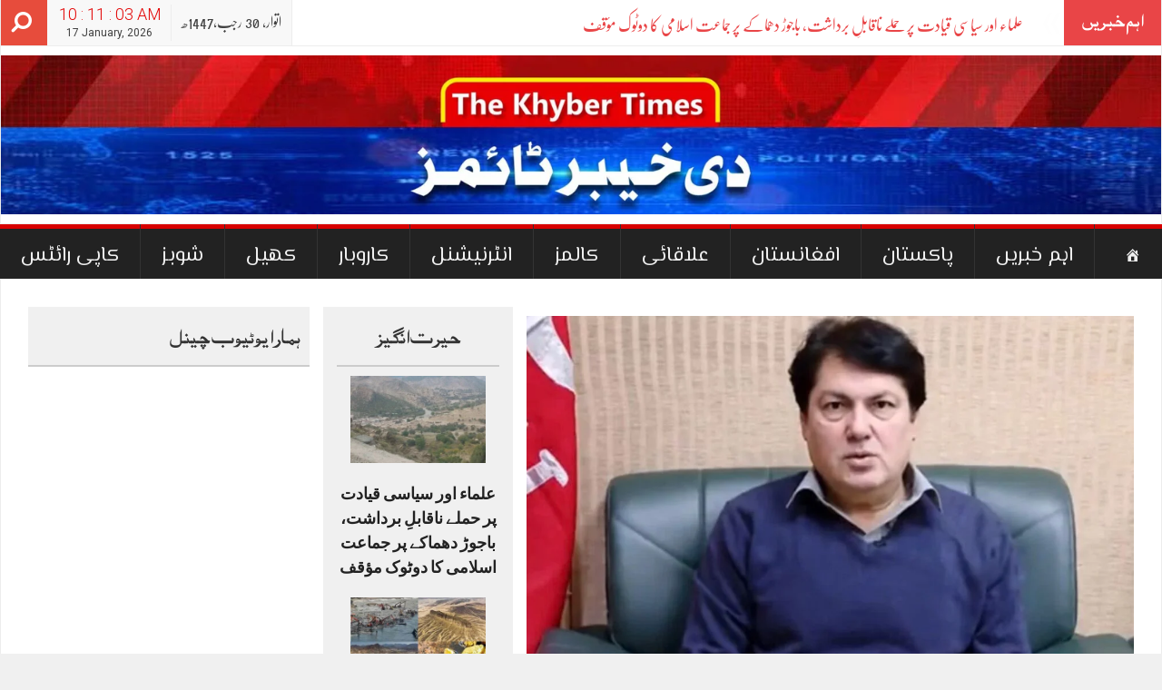

--- FILE ---
content_type: text/html; charset=UTF-8
request_url: https://thekhybertimes.com/tag/%D8%AF%DB%8C-%D8%AE%DB%8C%D8%A8%D8%B1%D9%B9%D8%A7%D8%A6%D9%85%D8%B2/
body_size: 23902
content:
<!DOCTYPE html>
<html lang="en-US">
<head>
	<script async src="https://pagead2.googlesyndication.com/pagead/js/adsbygoogle.js?client=ca-pub-1108003050509842"
     crossorigin="anonymous"></script>
<meta charset="UTF-8">
<meta name="viewport" content="width=device-width, initial-scale=1">
<link rel="profile" href="http://gmpg.org/xfn/11">
<link rel="pingback" href="https://thekhybertimes.com/xmlrpc.php">

<meta name='robots' content='index, follow, max-image-preview:large, max-snippet:-1, max-video-preview:-1' />
	<style>img:is([sizes="auto" i], [sizes^="auto," i]) { contain-intrinsic-size: 3000px 1500px }</style>
	
	<!-- This site is optimized with the Yoast SEO plugin v22.5 - https://yoast.com/wordpress/plugins/seo/ -->
	<title>دی خیبرٹائمز Archives - The Khyber Times</title>
	<link rel="canonical" href="https://thekhybertimes.com/tag/دی-خیبرٹائمز/" />
	<link rel="next" href="https://thekhybertimes.com/tag/%d8%af%db%8c-%d8%ae%db%8c%d8%a8%d8%b1%d9%b9%d8%a7%d8%a6%d9%85%d8%b2/page/2/" />
	<meta property="og:locale" content="en_US" />
	<meta property="og:type" content="article" />
	<meta property="og:title" content="دی خیبرٹائمز Archives - The Khyber Times" />
	<meta property="og:url" content="https://thekhybertimes.com/tag/دی-خیبرٹائمز/" />
	<meta property="og:site_name" content="The Khyber Times" />
	<meta name="twitter:card" content="summary_large_image" />
	<meta name="twitter:site" content="@TheKhyberTimes" />
	<script type="application/ld+json" class="yoast-schema-graph">{"@context":"https://schema.org","@graph":[{"@type":"CollectionPage","@id":"https://thekhybertimes.com/tag/%d8%af%db%8c-%d8%ae%db%8c%d8%a8%d8%b1%d9%b9%d8%a7%d8%a6%d9%85%d8%b2/","url":"https://thekhybertimes.com/tag/%d8%af%db%8c-%d8%ae%db%8c%d8%a8%d8%b1%d9%b9%d8%a7%d8%a6%d9%85%d8%b2/","name":"دی خیبرٹائمز Archives - The Khyber Times","isPartOf":{"@id":"https://thekhybertimes.com/#website"},"primaryImageOfPage":{"@id":"https://thekhybertimes.com/tag/%d8%af%db%8c-%d8%ae%db%8c%d8%a8%d8%b1%d9%b9%d8%a7%d8%a6%d9%85%d8%b2/#primaryimage"},"image":{"@id":"https://thekhybertimes.com/tag/%d8%af%db%8c-%d8%ae%db%8c%d8%a8%d8%b1%d9%b9%d8%a7%d8%a6%d9%85%d8%b2/#primaryimage"},"thumbnailUrl":"https://thekhybertimes.com/wp-content/uploads/2025/07/Screenshot_20250611_105619.jpg","breadcrumb":{"@id":"https://thekhybertimes.com/tag/%d8%af%db%8c-%d8%ae%db%8c%d8%a8%d8%b1%d9%b9%d8%a7%d8%a6%d9%85%d8%b2/#breadcrumb"},"inLanguage":"en-US"},{"@type":"ImageObject","inLanguage":"en-US","@id":"https://thekhybertimes.com/tag/%d8%af%db%8c-%d8%ae%db%8c%d8%a8%d8%b1%d9%b9%d8%a7%d8%a6%d9%85%d8%b2/#primaryimage","url":"https://thekhybertimes.com/wp-content/uploads/2025/07/Screenshot_20250611_105619.jpg","contentUrl":"https://thekhybertimes.com/wp-content/uploads/2025/07/Screenshot_20250611_105619.jpg","width":1649,"height":979},{"@type":"BreadcrumbList","@id":"https://thekhybertimes.com/tag/%d8%af%db%8c-%d8%ae%db%8c%d8%a8%d8%b1%d9%b9%d8%a7%d8%a6%d9%85%d8%b2/#breadcrumb","itemListElement":[{"@type":"ListItem","position":1,"name":"Home","item":"https://thekhybertimes.com/"},{"@type":"ListItem","position":2,"name":"دی خیبرٹائمز"}]},{"@type":"WebSite","@id":"https://thekhybertimes.com/#website","url":"https://thekhybertimes.com/","name":"The Khyber Times","description":"Pakistan No.1 Online News Channel","potentialAction":[{"@type":"SearchAction","target":{"@type":"EntryPoint","urlTemplate":"https://thekhybertimes.com/?s={search_term_string}"},"query-input":"required name=search_term_string"}],"inLanguage":"en-US"}]}</script>
	<!-- / Yoast SEO plugin. -->


<link rel='dns-prefetch' href='//stats.wp.com' />
<link rel='dns-prefetch' href='//www.googletagmanager.com' />
<link rel='preconnect' href='//c0.wp.com' />
<link rel="alternate" type="application/rss+xml" title="The Khyber Times &raquo; Feed" href="https://thekhybertimes.com/feed/" />
<link rel="alternate" type="application/rss+xml" title="The Khyber Times &raquo; Comments Feed" href="https://thekhybertimes.com/comments/feed/" />
<link rel="alternate" type="application/rss+xml" title="The Khyber Times &raquo; دی خیبرٹائمز Tag Feed" href="https://thekhybertimes.com/tag/%d8%af%db%8c-%d8%ae%db%8c%d8%a8%d8%b1%d9%b9%d8%a7%d8%a6%d9%85%d8%b2/feed/" />
<script type="text/javascript">
/* <![CDATA[ */
window._wpemojiSettings = {"baseUrl":"https:\/\/s.w.org\/images\/core\/emoji\/16.0.1\/72x72\/","ext":".png","svgUrl":"https:\/\/s.w.org\/images\/core\/emoji\/16.0.1\/svg\/","svgExt":".svg","source":{"concatemoji":"https:\/\/thekhybertimes.com\/wp-includes\/js\/wp-emoji-release.min.js?ver=6.8.3"}};
/*! This file is auto-generated */
!function(s,n){var o,i,e;function c(e){try{var t={supportTests:e,timestamp:(new Date).valueOf()};sessionStorage.setItem(o,JSON.stringify(t))}catch(e){}}function p(e,t,n){e.clearRect(0,0,e.canvas.width,e.canvas.height),e.fillText(t,0,0);var t=new Uint32Array(e.getImageData(0,0,e.canvas.width,e.canvas.height).data),a=(e.clearRect(0,0,e.canvas.width,e.canvas.height),e.fillText(n,0,0),new Uint32Array(e.getImageData(0,0,e.canvas.width,e.canvas.height).data));return t.every(function(e,t){return e===a[t]})}function u(e,t){e.clearRect(0,0,e.canvas.width,e.canvas.height),e.fillText(t,0,0);for(var n=e.getImageData(16,16,1,1),a=0;a<n.data.length;a++)if(0!==n.data[a])return!1;return!0}function f(e,t,n,a){switch(t){case"flag":return n(e,"\ud83c\udff3\ufe0f\u200d\u26a7\ufe0f","\ud83c\udff3\ufe0f\u200b\u26a7\ufe0f")?!1:!n(e,"\ud83c\udde8\ud83c\uddf6","\ud83c\udde8\u200b\ud83c\uddf6")&&!n(e,"\ud83c\udff4\udb40\udc67\udb40\udc62\udb40\udc65\udb40\udc6e\udb40\udc67\udb40\udc7f","\ud83c\udff4\u200b\udb40\udc67\u200b\udb40\udc62\u200b\udb40\udc65\u200b\udb40\udc6e\u200b\udb40\udc67\u200b\udb40\udc7f");case"emoji":return!a(e,"\ud83e\udedf")}return!1}function g(e,t,n,a){var r="undefined"!=typeof WorkerGlobalScope&&self instanceof WorkerGlobalScope?new OffscreenCanvas(300,150):s.createElement("canvas"),o=r.getContext("2d",{willReadFrequently:!0}),i=(o.textBaseline="top",o.font="600 32px Arial",{});return e.forEach(function(e){i[e]=t(o,e,n,a)}),i}function t(e){var t=s.createElement("script");t.src=e,t.defer=!0,s.head.appendChild(t)}"undefined"!=typeof Promise&&(o="wpEmojiSettingsSupports",i=["flag","emoji"],n.supports={everything:!0,everythingExceptFlag:!0},e=new Promise(function(e){s.addEventListener("DOMContentLoaded",e,{once:!0})}),new Promise(function(t){var n=function(){try{var e=JSON.parse(sessionStorage.getItem(o));if("object"==typeof e&&"number"==typeof e.timestamp&&(new Date).valueOf()<e.timestamp+604800&&"object"==typeof e.supportTests)return e.supportTests}catch(e){}return null}();if(!n){if("undefined"!=typeof Worker&&"undefined"!=typeof OffscreenCanvas&&"undefined"!=typeof URL&&URL.createObjectURL&&"undefined"!=typeof Blob)try{var e="postMessage("+g.toString()+"("+[JSON.stringify(i),f.toString(),p.toString(),u.toString()].join(",")+"));",a=new Blob([e],{type:"text/javascript"}),r=new Worker(URL.createObjectURL(a),{name:"wpTestEmojiSupports"});return void(r.onmessage=function(e){c(n=e.data),r.terminate(),t(n)})}catch(e){}c(n=g(i,f,p,u))}t(n)}).then(function(e){for(var t in e)n.supports[t]=e[t],n.supports.everything=n.supports.everything&&n.supports[t],"flag"!==t&&(n.supports.everythingExceptFlag=n.supports.everythingExceptFlag&&n.supports[t]);n.supports.everythingExceptFlag=n.supports.everythingExceptFlag&&!n.supports.flag,n.DOMReady=!1,n.readyCallback=function(){n.DOMReady=!0}}).then(function(){return e}).then(function(){var e;n.supports.everything||(n.readyCallback(),(e=n.source||{}).concatemoji?t(e.concatemoji):e.wpemoji&&e.twemoji&&(t(e.twemoji),t(e.wpemoji)))}))}((window,document),window._wpemojiSettings);
/* ]]> */
</script>

<style id='cf-frontend-style-inline-css' type='text/css'>
@font-face {
	font-family: 'AdobeArabic-Regular';
	font-weight: 400;
	font-display: auto;
	src: url('http://thekhybertimes.com/wp-content/uploads/2020/04/AdobeArabic-Regular.woff2') format('woff2'),
		url('http://thekhybertimes.com/wp-content/uploads/2020/04/AdobeArabic-Regular.woff') format('woff'),
		url('http://thekhybertimes.com/wp-content/uploads/2020/04/AdobeArabic-Regular.ttf') format('truetype'),
		url('http://thekhybertimes.com/wp-content/uploads/2020/04/AdobeArabic-Regular.eot?#iefix') format('embedded-opentype'),
		url('http://thekhybertimes.com/wp-content/uploads/2020/04/AdobeArabic-Regular.svg') format('svg');
}
@font-face {
	font-family: 'AdobeArabic-Bold';
	font-weight: 400;
	font-display: auto;
	src: url('http://thekhybertimes.com/wp-content/uploads/2020/04/AdobeArabic-Bold.woff2') format('woff2'),
		url('http://thekhybertimes.com/wp-content/uploads/2020/04/AdobeArabic-Bold.woff') format('woff'),
		url('http://thekhybertimes.com/wp-content/uploads/2020/04/AdobeArabic-Bold.ttf') format('truetype'),
		url('http://thekhybertimes.com/wp-content/uploads/2020/04/AdobeArabic-Bold.eot?#iefix') format('embedded-opentype'),
		url('http://thekhybertimes.com/wp-content/uploads/2020/04/AdobeArabic-Bold.svg') format('svg');
}
</style>
<link rel='stylesheet' id='dashicons-css' href='https://c0.wp.com/c/6.8.3/wp-includes/css/dashicons.min.css' type='text/css' media='all' />
<link rel='stylesheet' id='menu-icon-font-awesome-css' href='https://thekhybertimes.com/wp-content/plugins/menu-icons/css/fontawesome/css/all.min.css?ver=5.15.4' type='text/css' media='all' />
<link rel='stylesheet' id='menu-icons-extra-css' href='https://thekhybertimes.com/wp-content/plugins/menu-icons/css/extra.min.css?ver=0.13.20' type='text/css' media='all' />
<style id='wp-emoji-styles-inline-css' type='text/css'>

	img.wp-smiley, img.emoji {
		display: inline !important;
		border: none !important;
		box-shadow: none !important;
		height: 1em !important;
		width: 1em !important;
		margin: 0 0.07em !important;
		vertical-align: -0.1em !important;
		background: none !important;
		padding: 0 !important;
	}
</style>
<link rel='stylesheet' id='wp-block-library-css' href='https://c0.wp.com/c/6.8.3/wp-includes/css/dist/block-library/style.min.css' type='text/css' media='all' />
<style id='classic-theme-styles-inline-css' type='text/css'>
/*! This file is auto-generated */
.wp-block-button__link{color:#fff;background-color:#32373c;border-radius:9999px;box-shadow:none;text-decoration:none;padding:calc(.667em + 2px) calc(1.333em + 2px);font-size:1.125em}.wp-block-file__button{background:#32373c;color:#fff;text-decoration:none}
</style>
<link rel='stylesheet' id='mediaelement-css' href='https://c0.wp.com/c/6.8.3/wp-includes/js/mediaelement/mediaelementplayer-legacy.min.css' type='text/css' media='all' />
<link rel='stylesheet' id='wp-mediaelement-css' href='https://c0.wp.com/c/6.8.3/wp-includes/js/mediaelement/wp-mediaelement.min.css' type='text/css' media='all' />
<style id='jetpack-sharing-buttons-style-inline-css' type='text/css'>
.jetpack-sharing-buttons__services-list{display:flex;flex-direction:row;flex-wrap:wrap;gap:0;list-style-type:none;margin:5px;padding:0}.jetpack-sharing-buttons__services-list.has-small-icon-size{font-size:12px}.jetpack-sharing-buttons__services-list.has-normal-icon-size{font-size:16px}.jetpack-sharing-buttons__services-list.has-large-icon-size{font-size:24px}.jetpack-sharing-buttons__services-list.has-huge-icon-size{font-size:36px}@media print{.jetpack-sharing-buttons__services-list{display:none!important}}.editor-styles-wrapper .wp-block-jetpack-sharing-buttons{gap:0;padding-inline-start:0}ul.jetpack-sharing-buttons__services-list.has-background{padding:1.25em 2.375em}
</style>
<style id='global-styles-inline-css' type='text/css'>
:root{--wp--preset--aspect-ratio--square: 1;--wp--preset--aspect-ratio--4-3: 4/3;--wp--preset--aspect-ratio--3-4: 3/4;--wp--preset--aspect-ratio--3-2: 3/2;--wp--preset--aspect-ratio--2-3: 2/3;--wp--preset--aspect-ratio--16-9: 16/9;--wp--preset--aspect-ratio--9-16: 9/16;--wp--preset--color--black: #000000;--wp--preset--color--cyan-bluish-gray: #abb8c3;--wp--preset--color--white: #ffffff;--wp--preset--color--pale-pink: #f78da7;--wp--preset--color--vivid-red: #cf2e2e;--wp--preset--color--luminous-vivid-orange: #ff6900;--wp--preset--color--luminous-vivid-amber: #fcb900;--wp--preset--color--light-green-cyan: #7bdcb5;--wp--preset--color--vivid-green-cyan: #00d084;--wp--preset--color--pale-cyan-blue: #8ed1fc;--wp--preset--color--vivid-cyan-blue: #0693e3;--wp--preset--color--vivid-purple: #9b51e0;--wp--preset--gradient--vivid-cyan-blue-to-vivid-purple: linear-gradient(135deg,rgba(6,147,227,1) 0%,rgb(155,81,224) 100%);--wp--preset--gradient--light-green-cyan-to-vivid-green-cyan: linear-gradient(135deg,rgb(122,220,180) 0%,rgb(0,208,130) 100%);--wp--preset--gradient--luminous-vivid-amber-to-luminous-vivid-orange: linear-gradient(135deg,rgba(252,185,0,1) 0%,rgba(255,105,0,1) 100%);--wp--preset--gradient--luminous-vivid-orange-to-vivid-red: linear-gradient(135deg,rgba(255,105,0,1) 0%,rgb(207,46,46) 100%);--wp--preset--gradient--very-light-gray-to-cyan-bluish-gray: linear-gradient(135deg,rgb(238,238,238) 0%,rgb(169,184,195) 100%);--wp--preset--gradient--cool-to-warm-spectrum: linear-gradient(135deg,rgb(74,234,220) 0%,rgb(151,120,209) 20%,rgb(207,42,186) 40%,rgb(238,44,130) 60%,rgb(251,105,98) 80%,rgb(254,248,76) 100%);--wp--preset--gradient--blush-light-purple: linear-gradient(135deg,rgb(255,206,236) 0%,rgb(152,150,240) 100%);--wp--preset--gradient--blush-bordeaux: linear-gradient(135deg,rgb(254,205,165) 0%,rgb(254,45,45) 50%,rgb(107,0,62) 100%);--wp--preset--gradient--luminous-dusk: linear-gradient(135deg,rgb(255,203,112) 0%,rgb(199,81,192) 50%,rgb(65,88,208) 100%);--wp--preset--gradient--pale-ocean: linear-gradient(135deg,rgb(255,245,203) 0%,rgb(182,227,212) 50%,rgb(51,167,181) 100%);--wp--preset--gradient--electric-grass: linear-gradient(135deg,rgb(202,248,128) 0%,rgb(113,206,126) 100%);--wp--preset--gradient--midnight: linear-gradient(135deg,rgb(2,3,129) 0%,rgb(40,116,252) 100%);--wp--preset--font-size--small: 13px;--wp--preset--font-size--medium: 20px;--wp--preset--font-size--large: 36px;--wp--preset--font-size--x-large: 42px;--wp--preset--spacing--20: 0.44rem;--wp--preset--spacing--30: 0.67rem;--wp--preset--spacing--40: 1rem;--wp--preset--spacing--50: 1.5rem;--wp--preset--spacing--60: 2.25rem;--wp--preset--spacing--70: 3.38rem;--wp--preset--spacing--80: 5.06rem;--wp--preset--shadow--natural: 6px 6px 9px rgba(0, 0, 0, 0.2);--wp--preset--shadow--deep: 12px 12px 50px rgba(0, 0, 0, 0.4);--wp--preset--shadow--sharp: 6px 6px 0px rgba(0, 0, 0, 0.2);--wp--preset--shadow--outlined: 6px 6px 0px -3px rgba(255, 255, 255, 1), 6px 6px rgba(0, 0, 0, 1);--wp--preset--shadow--crisp: 6px 6px 0px rgba(0, 0, 0, 1);}:where(.is-layout-flex){gap: 0.5em;}:where(.is-layout-grid){gap: 0.5em;}body .is-layout-flex{display: flex;}.is-layout-flex{flex-wrap: wrap;align-items: center;}.is-layout-flex > :is(*, div){margin: 0;}body .is-layout-grid{display: grid;}.is-layout-grid > :is(*, div){margin: 0;}:where(.wp-block-columns.is-layout-flex){gap: 2em;}:where(.wp-block-columns.is-layout-grid){gap: 2em;}:where(.wp-block-post-template.is-layout-flex){gap: 1.25em;}:where(.wp-block-post-template.is-layout-grid){gap: 1.25em;}.has-black-color{color: var(--wp--preset--color--black) !important;}.has-cyan-bluish-gray-color{color: var(--wp--preset--color--cyan-bluish-gray) !important;}.has-white-color{color: var(--wp--preset--color--white) !important;}.has-pale-pink-color{color: var(--wp--preset--color--pale-pink) !important;}.has-vivid-red-color{color: var(--wp--preset--color--vivid-red) !important;}.has-luminous-vivid-orange-color{color: var(--wp--preset--color--luminous-vivid-orange) !important;}.has-luminous-vivid-amber-color{color: var(--wp--preset--color--luminous-vivid-amber) !important;}.has-light-green-cyan-color{color: var(--wp--preset--color--light-green-cyan) !important;}.has-vivid-green-cyan-color{color: var(--wp--preset--color--vivid-green-cyan) !important;}.has-pale-cyan-blue-color{color: var(--wp--preset--color--pale-cyan-blue) !important;}.has-vivid-cyan-blue-color{color: var(--wp--preset--color--vivid-cyan-blue) !important;}.has-vivid-purple-color{color: var(--wp--preset--color--vivid-purple) !important;}.has-black-background-color{background-color: var(--wp--preset--color--black) !important;}.has-cyan-bluish-gray-background-color{background-color: var(--wp--preset--color--cyan-bluish-gray) !important;}.has-white-background-color{background-color: var(--wp--preset--color--white) !important;}.has-pale-pink-background-color{background-color: var(--wp--preset--color--pale-pink) !important;}.has-vivid-red-background-color{background-color: var(--wp--preset--color--vivid-red) !important;}.has-luminous-vivid-orange-background-color{background-color: var(--wp--preset--color--luminous-vivid-orange) !important;}.has-luminous-vivid-amber-background-color{background-color: var(--wp--preset--color--luminous-vivid-amber) !important;}.has-light-green-cyan-background-color{background-color: var(--wp--preset--color--light-green-cyan) !important;}.has-vivid-green-cyan-background-color{background-color: var(--wp--preset--color--vivid-green-cyan) !important;}.has-pale-cyan-blue-background-color{background-color: var(--wp--preset--color--pale-cyan-blue) !important;}.has-vivid-cyan-blue-background-color{background-color: var(--wp--preset--color--vivid-cyan-blue) !important;}.has-vivid-purple-background-color{background-color: var(--wp--preset--color--vivid-purple) !important;}.has-black-border-color{border-color: var(--wp--preset--color--black) !important;}.has-cyan-bluish-gray-border-color{border-color: var(--wp--preset--color--cyan-bluish-gray) !important;}.has-white-border-color{border-color: var(--wp--preset--color--white) !important;}.has-pale-pink-border-color{border-color: var(--wp--preset--color--pale-pink) !important;}.has-vivid-red-border-color{border-color: var(--wp--preset--color--vivid-red) !important;}.has-luminous-vivid-orange-border-color{border-color: var(--wp--preset--color--luminous-vivid-orange) !important;}.has-luminous-vivid-amber-border-color{border-color: var(--wp--preset--color--luminous-vivid-amber) !important;}.has-light-green-cyan-border-color{border-color: var(--wp--preset--color--light-green-cyan) !important;}.has-vivid-green-cyan-border-color{border-color: var(--wp--preset--color--vivid-green-cyan) !important;}.has-pale-cyan-blue-border-color{border-color: var(--wp--preset--color--pale-cyan-blue) !important;}.has-vivid-cyan-blue-border-color{border-color: var(--wp--preset--color--vivid-cyan-blue) !important;}.has-vivid-purple-border-color{border-color: var(--wp--preset--color--vivid-purple) !important;}.has-vivid-cyan-blue-to-vivid-purple-gradient-background{background: var(--wp--preset--gradient--vivid-cyan-blue-to-vivid-purple) !important;}.has-light-green-cyan-to-vivid-green-cyan-gradient-background{background: var(--wp--preset--gradient--light-green-cyan-to-vivid-green-cyan) !important;}.has-luminous-vivid-amber-to-luminous-vivid-orange-gradient-background{background: var(--wp--preset--gradient--luminous-vivid-amber-to-luminous-vivid-orange) !important;}.has-luminous-vivid-orange-to-vivid-red-gradient-background{background: var(--wp--preset--gradient--luminous-vivid-orange-to-vivid-red) !important;}.has-very-light-gray-to-cyan-bluish-gray-gradient-background{background: var(--wp--preset--gradient--very-light-gray-to-cyan-bluish-gray) !important;}.has-cool-to-warm-spectrum-gradient-background{background: var(--wp--preset--gradient--cool-to-warm-spectrum) !important;}.has-blush-light-purple-gradient-background{background: var(--wp--preset--gradient--blush-light-purple) !important;}.has-blush-bordeaux-gradient-background{background: var(--wp--preset--gradient--blush-bordeaux) !important;}.has-luminous-dusk-gradient-background{background: var(--wp--preset--gradient--luminous-dusk) !important;}.has-pale-ocean-gradient-background{background: var(--wp--preset--gradient--pale-ocean) !important;}.has-electric-grass-gradient-background{background: var(--wp--preset--gradient--electric-grass) !important;}.has-midnight-gradient-background{background: var(--wp--preset--gradient--midnight) !important;}.has-small-font-size{font-size: var(--wp--preset--font-size--small) !important;}.has-medium-font-size{font-size: var(--wp--preset--font-size--medium) !important;}.has-large-font-size{font-size: var(--wp--preset--font-size--large) !important;}.has-x-large-font-size{font-size: var(--wp--preset--font-size--x-large) !important;}
:where(.wp-block-post-template.is-layout-flex){gap: 1.25em;}:where(.wp-block-post-template.is-layout-grid){gap: 1.25em;}
:where(.wp-block-columns.is-layout-flex){gap: 2em;}:where(.wp-block-columns.is-layout-grid){gap: 2em;}
:root :where(.wp-block-pullquote){font-size: 1.5em;line-height: 1.6;}
</style>
<link rel='stylesheet' id='contact-form-7-css' href='https://thekhybertimes.com/wp-content/plugins/contact-form-7/includes/css/styles.css?ver=6.1.4' type='text/css' media='all' />
<link rel='stylesheet' id='stylo-css-css' href='https://thekhybertimes.com/wp-content/plugins/stylo-core/assets/css/front-end.css?ver=6.8.3' type='text/css' media='all' />
<link rel='stylesheet' id='upress-bootstrap-css' href='https://thekhybertimes.com/wp-content/themes/upress/bootstrap/css/bootstrap.css?ver=6.8.3' type='text/css' media='all' />
<link rel='stylesheet' id='upress-style-css' href='https://thekhybertimes.com/wp-content/themes/upress/style.css?ver=6.8.3' type='text/css' media='all' />
<link rel='stylesheet' id='upress-font-awesome-css' href='https://thekhybertimes.com/wp-content/themes/upress/css/font-awesome/css/font-awesome.min.css?ver=6.8.3' type='text/css' media='all' />
<link rel='stylesheet' id='upress-urdu-fonts-css' href='https://thekhybertimes.com/wp-content/themes/upress/css/fonts.css?ver=6.8.3' type='text/css' media='all' />
<link rel='stylesheet' id='upress-animate-css-css' href='https://thekhybertimes.com/wp-content/themes/upress/css/animate.css?ver=6.8.3' type='text/css' media='all' />
<script type="text/javascript" src="https://c0.wp.com/c/6.8.3/wp-includes/js/tinymce/tinymce.min.js" id="wp-tinymce-root-js"></script>
<script type="text/javascript" src="https://c0.wp.com/c/6.8.3/wp-includes/js/tinymce/plugins/compat3x/plugin.min.js" id="wp-tinymce-js"></script>
<script type="text/javascript" src="https://thekhybertimes.com/wp-content/themes/upress/js/jquery.js?ver=6.8.3" id="jquery-js"></script>
<script type="text/javascript" src="https://thekhybertimes.com/wp-content/themes/upress/bootstrap/js/bootstrap.min.js?ver=6.8.3" id="upress-bootstrap-j-js"></script>
<script type="text/javascript" src="https://thekhybertimes.com/wp-content/themes/upress/js/clock.js?ver=6.8.3" id="upress-clock-js"></script>
<script type="text/javascript" src="https://thekhybertimes.com/wp-content/themes/upress/js/jquery.browser.js?ver=6.8.3" id="upress-js-browser-js"></script>
<script type="text/javascript" src="https://thekhybertimes.com/wp-content/themes/upress/js/urdueditor/jquery.UrduEditor.js?ver=6.8.3" id="upress-urdueditor-js"></script>
<script type="text/javascript" src="https://thekhybertimes.com/wp-content/themes/upress/js/hijricalendar.js?ver=6.8.3" id="upress-hijri-date-js"></script>
<script type="text/javascript" src="https://thekhybertimes.com/wp-content/themes/upress/js/jquery.ticker.js?ver=6.8.3" id="upress-news-ticker-js"></script>
<script type="text/javascript" src="https://thekhybertimes.com/wp-content/themes/upress/js/smooth-scroll.js?ver=6.8.3" id="upress-smooth-scroll-js"></script>
<link rel="https://api.w.org/" href="https://thekhybertimes.com/wp-json/" /><link rel="alternate" title="JSON" type="application/json" href="https://thekhybertimes.com/wp-json/wp/v2/tags/121" /><link rel="EditURI" type="application/rsd+xml" title="RSD" href="https://thekhybertimes.com/xmlrpc.php?rsd" />
<meta name="generator" content="WordPress 6.8.3" />
			<meta property="ia:markup_url" content="https://thekhybertimes.com/qq/?ia_markup=1" />
			<meta name="generator" content="Site Kit by Google 1.170.0" /><meta name="generator" content="Redux 4.5.7" />	<style>img#wpstats{display:none}</style>
				<style type="text/css" id="wp-custom-css">
			/*
You can add your own CSS here.

Click the help icon above to learn more.
*/

.nb-notice-wrap .nb-plain-text-wrap {
	font-size: 20px;
}		</style>
		<style id="xpanel-dynamic-css" title="dynamic-css" class="redux-options-output">body{background-color:#f0f0f0;}h1{line-height:70px;font-weight:700;font-style:normal;color:#000000;font-size:38px;}h2{font-family:"AlQalam Telenor";line-height:68px;font-weight:400;font-style:normal;color:#222;font-size:34px;}h3{line-height:60px;font-weight:700;font-style:normal;color:#222;font-size:30px;}h4{line-height:48px;font-weight:700;font-style:normal;color:#222;font-size:26px;}h5{line-height:36px;font-weight:700;font-style:normal;color:#222;font-size:18px;}h6{line-height:36px;font-weight:700;font-style:normal;color:#222;font-size:18px;}.widget .widget-title{font-family:"AlQalam Telenor";line-height:50px;font-weight:400;font-style:normal;color:#333333;font-size:24px;}.widget-content{font-family:"Microsoft Uighur";line-height:32px;font-weight:700;font-style:normal;color:#333333;font-size:16px;}.footer-widget{font-family:"Microsoft Uighur";line-height:32px;font-weight:400;font-style:normal;color:#f0f0f0;font-size:16px;}.entry-content p, .block-post-row p, .archive .entry-content p{text-align:justify;line-height:44px;font-weight:400;font-style:normal;color:#555;font-size:22px;}.main-menu,.main-menu-v3 li a{font-family:"El Messiri";line-height:32px;font-weight:400;font-style:normal;color:#f0f0f0;font-size:22px;}.breaking_head{font-family:"AlQalam Telenor";line-height:24px;font-weight:400;font-style:normal;color:#FFF;font-size:22px;}.breaking_body a{font-family:nafeesnastaleeq;line-height:36px;font-weight:400;font-style:normal;color:#FFF;font-size:18px;}</style>
<style type="text/css">
	.main-menu {
		background: #333333;
	}
	.main-menu li a{
		color: #FFFFFF;
	}
	.main-menu li a:hover{
		color: #FFFFFF;
	}
	.main-menu .sub-menu li a{
		color: #FFFFFF;
	}
	.main-menu li a, .main-menu-v3 li a {
		border-top: 5px solid #D80000; transition: all 0.5s; -webkit-transition: all 0.5s;
	}
	.main-menu li a:hover, .main-menu li .sub-menu, .main-menu li.current-menu-item a, .main-menu-v3 li a:hover, .main-menu-v3 li.current-menu-item a{
		background: #D80000;
	}
.main-menu-v3 li a {
	transition: all 0.5s; -webkit-transition: all 0.5s;
}
.main-menu-v3 li a:hover, .main-menu-v3 li.current-menu-item a, .main-menu-v3 ul .sub-menu li a:hover{
	background: #D80000 !important;
	color: #FFFFFF;
}
	.news-ticker {
		background: #ffffff;
	}
	.news-ticker .searchBtn {
		background: #e94547;
	}
	.breaking_body a {
		color: #e94547;
	}
#footer {
	background: #333333;
}
.footer-row {
	background: #222222;
}
.footer-widget p, .footer-widget, #footer, .footer-copyrights  p  {
	color: #DDDDDD !important;
}
.footer-widget p a, .footer-widget a, #footer a, .footer-copyrights p a  {
	color: #FFFFFF !important;
}
</style>
<script type="text/javascript">
$(document).ready(function(){
  $('#breakingNews').ticker();
});
</script>
<style type="text/css" media="screen">
body{
	overflow: visible;
}	
</style>
</head>

<body class="archive tag tag-121 wp-theme-upress group-blog">
<div id="page" class="site full-width">
	<header id="masthead" class="header row ml-0 mr-0" role="banner">
		<div class="header-normal">
			<div class="search_form" id="headerSearchForm">
    <a href="javascript:" id="closeSearchBox"><i class="fa fa-times"></i></a>
    <div class="search-form-inner">
        <form role="search" method="get" class="search-form" action="https://thekhybertimes.com/">
	<label>
		<span class="screen-reader-text">جو تلاش کرنا چاہ رہے ہیں یہاں لکھیں</span>
		<input type="search" id="searchInput" class="search-field" wrap="soft" onKeyPress="processKeypresses()" onClick="storeCaret(this)" onKeyUp="storeCaret(this)" onkeydown="processKeydown()" onFocus="setEditor(this)" placeholder="جو تلاش کرنا چاہ رہے ہیں یہاں لکھیں …" value="" name="s" title="جو تلاش کرنا چاہ رہے ہیں یہاں لکھیں" />
	</label>
	<input type="submit" class="search-submit" value="تلاش کریں" />
</form> 
    </div>
</div> <!--//Header Search Form -->
<div class="header-top row ml-0 mr-0">
    <div class="container-fluid">
        <div class="date-time-col col-sm-6 col-md-5 col-lg-4 pl-0 pr-0">
            <div class="row date-time-row ml-0 mr-0">
                <div class="searchBtn">
                    <a href="javascript:" id="searchF"><i class="fa fa-search fa-flip-horizontal"></i></a>
                </div>
                <div class="date-time">
                    <div class="clock" id="clock"></div>
                    <div class="english-date">17 January, 2026</div>
                </div>
                <div class="hijri-date" style="font-size: 16px;">
                    <script type="text/javascript">
                        document.write(writeIslamicDate());
                    </script>
                </div>
            </div>
        </div>
        <div class="ticker-column col-sm-10 col-md-11 col-lg-12 pr-0 pl-0">
            <div class="news-ticker row ml-0 mr-0">
                <div class="breaking_head hidden-xs">
    <span id="newsArrows" class="arrows animated infinite flash"></span>  اہم خبریں</div>
<div class="breaking_body hidden-xs" id="breakingNews">
    <ul>
        <li><a href="https://thekhybertimes.com/na1/">علماء اور سیاسی قیادت پر حملے ناقابلِ برداشت، باجوڑ دھماکے پر جماعت اسلامی کا دوٹوک مؤقف</a></li><li><a href="https://thekhybertimes.com/nap-2/">اقوامِ متحدہ کی فہرست میں شامل اہم معدنیات کی دوڑ اور پاکستان کا اہم مقام</a></li><li><a href="https://thekhybertimes.com/at2/">ریاست، شدت پسندی اور نقل مکانی: خیبر پختونخوا اور سابقہ قبائلی علاقوں میں فوجی آپریشنز اور انسانی المیے کی ایک جامع تحقیقی رپورٹ</a></li><li><a href="https://thekhybertimes.com/aq4/">شمالی وزیرستان: معاوضوں کی عدم ادائیگی پر تاجر برادری کا 8 فروری کو مکمل شٹر ڈاؤن ہڑتال کا اعلان</a></li><li><a href="https://thekhybertimes.com/jhi/">ٹی ٹی پی میں ٹوٹ پھوٹ، جماعت الاحرار اور حافظ گل بہادر کا نیا گٹھ جوڑ؟ پاکستان کو درپیش ایک اور سنگین سلامتی چیلنج</a></li>    </ul>
</div>            </div><!--//Header News Ticker -->
        </div>
        
    </div>
</div>
<!-- Logo & Banner -->
<div class="header-content style-3">
    <div class="header-content-container container-fluid">
                <div class="logo-center row ml-0 mr-0 text-center">
                <a href="https://thekhybertimes.com/" rel="home">
                    <img src="https://thekhybertimes.com/wp-content/uploads/2020/04/TKT-header-short-scaled.jpg">
                </a>
            </div><!-- // Logo -->
            </div>
</div><!-- // Logo & Banner -->
<div class="nav-wrap container-fluid">
    <nav class="main-menu-v3" id="main-nav">
        <ul id="desktop-menu" class="menu"><li id="menu-item-805" class="menu-item menu-item-type-custom menu-item-object-custom menu-item-home menu-item-805"><a href="http://thekhybertimes.com/"><i class="_mi dashicons dashicons-admin-home" aria-hidden="true" style="font-size:3.2em;"></i><span class="visuallyhidden">Home</span></a></li>
<li id="menu-item-203" class="menu-item menu-item-type-taxonomy menu-item-object-category menu-item-203"><a href="https://thekhybertimes.com/category/hot-news/">اہم خبریں</a></li>
<li id="menu-item-188" class="menu-item menu-item-type-taxonomy menu-item-object-category menu-item-has-children menu-item-188"><a href="https://thekhybertimes.com/category/pakistan/">پاکستان</a>
<ul class="sub-menu">
	<li id="menu-item-1158" class="menu-item menu-item-type-taxonomy menu-item-object-category menu-item-1158"><a href="https://thekhybertimes.com/category/%d8%af%db%8c%d9%86%db%8c-%d9%85%d8%b3%d8%a7%d8%a6%d9%84/">دینی مسائل</a></li>
	<li id="menu-item-197" class="menu-item menu-item-type-taxonomy menu-item-object-category menu-item-197"><a href="https://thekhybertimes.com/category/pakistan/pakistan-news/">اہم خبریں</a></li>
	<li id="menu-item-200" class="menu-item menu-item-type-taxonomy menu-item-object-category menu-item-200"><a href="https://thekhybertimes.com/category/pakistan/religion/">مذہب</a></li>
	<li id="menu-item-198" class="menu-item menu-item-type-taxonomy menu-item-object-category menu-item-198"><a href="https://thekhybertimes.com/category/media/">تصاویر اور مناظر</a></li>
	<li id="menu-item-199" class="menu-item menu-item-type-taxonomy menu-item-object-category menu-item-199"><a href="https://thekhybertimes.com/category/travel/">سیر و تفریح</a></li>
	<li id="menu-item-1055" class="menu-item menu-item-type-taxonomy menu-item-object-category menu-item-1055"><a href="https://thekhybertimes.com/category/amazing/">دلچسپ و عجیب</a></li>
	<li id="menu-item-190" class="menu-item menu-item-type-taxonomy menu-item-object-category menu-item-190"><a href="https://thekhybertimes.com/category/science-and-technology/">سائنس اور ٹیکنالوجی</a></li>
	<li id="menu-item-192" class="menu-item menu-item-type-taxonomy menu-item-object-category menu-item-192"><a href="https://thekhybertimes.com/category/health/">صحت</a></li>
</ul>
</li>
<li id="menu-item-801" class="menu-item menu-item-type-taxonomy menu-item-object-category menu-item-801"><a href="https://thekhybertimes.com/category/afghanistan/">افغانستان</a></li>
<li id="menu-item-861" class="menu-item menu-item-type-taxonomy menu-item-object-category menu-item-861"><a href="https://thekhybertimes.com/category/%d8%b9%d9%84%d8%a7%d9%82%d8%a7%d8%a6%db%8c/">علاقائی</a></li>
<li id="menu-item-862" class="menu-item menu-item-type-taxonomy menu-item-object-category menu-item-862"><a href="https://thekhybertimes.com/category/columns/">کالمز</a></li>
<li id="menu-item-186" class="menu-item menu-item-type-taxonomy menu-item-object-category menu-item-186"><a href="https://thekhybertimes.com/category/international/">انٹرنیشنل</a></li>
<li id="menu-item-187" class="menu-item menu-item-type-taxonomy menu-item-object-category menu-item-187"><a href="https://thekhybertimes.com/category/business/">کاروبار</a></li>
<li id="menu-item-193" class="menu-item menu-item-type-taxonomy menu-item-object-category menu-item-193"><a href="https://thekhybertimes.com/category/sports/">کھیل</a></li>
<li id="menu-item-191" class="menu-item menu-item-type-taxonomy menu-item-object-category menu-item-191"><a href="https://thekhybertimes.com/category/showbiz/">شوبز</a></li>
<li id="menu-item-2579" class="menu-item menu-item-type-post_type menu-item-object-page menu-item-has-children menu-item-2579"><a href="https://thekhybertimes.com/copyrights/">کاپی رائٹس</a>
<ul class="sub-menu">
	<li id="menu-item-2581" class="menu-item menu-item-type-post_type menu-item-object-page menu-item-2581"><a href="https://thekhybertimes.com/privacy/">پرائیویسی پالیسی</a></li>
	<li id="menu-item-2580" class="menu-item menu-item-type-post_type menu-item-object-page menu-item-2580"><a href="https://thekhybertimes.com/legal/">قوائد و ضوابت</a></li>
	<li id="menu-item-2582" class="menu-item menu-item-type-post_type menu-item-object-page menu-item-2582"><a href="https://thekhybertimes.com/about-us/">ہمارے بارے میں</a></li>
</ul>
</li>
</ul>    </nav>
</div><!--#Nav Wrap -->

		</div>
		<div class="header-mobile">
		    <!-- Header Small Bar -->
<div class="mobile-bar row ml-0 mr-0">
        <div class="nav-btn col-xs-3 pl-0">
            <a href="javascript:" id="navBtn"><i class="fa fa-bars"></i></a>
        </div><!-- // Menu Button -->
        
        <div class="mobile-logo col-xs-10 pl-0 pr-0">
            <a href="https://thekhybertimes.com/" rel="home">
                <img src="https://thekhybertimes.com/wp-content/uploads/2020/04/TKT-header-short-scaled.jpg">
            </a>
        </div><!-- // Logo -->
        
        <div class="mobile-search-button col-xs-3 pl-0 pr-0">
            <a href="javascript:" id="mobileSearchBtn"><i class="fa fa-search fa-flip-horizontal"></i></a>
        </div><!-- // Search Button -->
        
</div><!--//Header Small Bar -->

<div class="mobile-search-bar row ml-0 mr-0">
    <div class="search_form_mobile" id="searchForm"><form role="search" method="get" class="search-form" action="https://thekhybertimes.com/">
	<label>
		<span class="screen-reader-text">جو تلاش کرنا چاہ رہے ہیں یہاں لکھیں</span>
		<input type="search" id="searchInput" class="search-field" wrap="soft" onKeyPress="processKeypresses()" onClick="storeCaret(this)" onKeyUp="storeCaret(this)" onkeydown="processKeydown()" onFocus="setEditor(this)" placeholder="جو تلاش کرنا چاہ رہے ہیں یہاں لکھیں …" value="" name="s" title="جو تلاش کرنا چاہ رہے ہیں یہاں لکھیں" />
	</label>
	<input type="submit" class="search-submit" value="تلاش کریں" />
</form></div>
</div><!--//Header Search Bar -->
    

<!-- Header Banner -->
<div class="row ml-0 mr-0">
    
    <div class="header-banner col-lg-12 col-md-13 col-sm-16 col-xs-16 text-left">
            </div>
</div>

<div class="mobile-menu">
    <nav class="main-menu" id="main-nav">
            <ul id="primary-menu" class="menu"><li class="menu-item menu-item-type-custom menu-item-object-custom menu-item-home menu-item-805"><a href="http://thekhybertimes.com/"><i class="_mi dashicons dashicons-admin-home" aria-hidden="true" style="font-size:3.2em;"></i><span class="visuallyhidden">Home</span></a></li>
<li class="menu-item menu-item-type-taxonomy menu-item-object-category menu-item-203"><a href="https://thekhybertimes.com/category/hot-news/">اہم خبریں</a></li>
<li class="menu-item menu-item-type-taxonomy menu-item-object-category menu-item-has-children menu-item-188"><a href="https://thekhybertimes.com/category/pakistan/">پاکستان</a>
<ul class="sub-menu">
	<li class="menu-item menu-item-type-taxonomy menu-item-object-category menu-item-1158"><a href="https://thekhybertimes.com/category/%d8%af%db%8c%d9%86%db%8c-%d9%85%d8%b3%d8%a7%d8%a6%d9%84/">دینی مسائل</a></li>
	<li class="menu-item menu-item-type-taxonomy menu-item-object-category menu-item-197"><a href="https://thekhybertimes.com/category/pakistan/pakistan-news/">اہم خبریں</a></li>
	<li class="menu-item menu-item-type-taxonomy menu-item-object-category menu-item-200"><a href="https://thekhybertimes.com/category/pakistan/religion/">مذہب</a></li>
	<li class="menu-item menu-item-type-taxonomy menu-item-object-category menu-item-198"><a href="https://thekhybertimes.com/category/media/">تصاویر اور مناظر</a></li>
	<li class="menu-item menu-item-type-taxonomy menu-item-object-category menu-item-199"><a href="https://thekhybertimes.com/category/travel/">سیر و تفریح</a></li>
	<li class="menu-item menu-item-type-taxonomy menu-item-object-category menu-item-1055"><a href="https://thekhybertimes.com/category/amazing/">دلچسپ و عجیب</a></li>
	<li class="menu-item menu-item-type-taxonomy menu-item-object-category menu-item-190"><a href="https://thekhybertimes.com/category/science-and-technology/">سائنس اور ٹیکنالوجی</a></li>
	<li class="menu-item menu-item-type-taxonomy menu-item-object-category menu-item-192"><a href="https://thekhybertimes.com/category/health/">صحت</a></li>
</ul>
</li>
<li class="menu-item menu-item-type-taxonomy menu-item-object-category menu-item-801"><a href="https://thekhybertimes.com/category/afghanistan/">افغانستان</a></li>
<li class="menu-item menu-item-type-taxonomy menu-item-object-category menu-item-861"><a href="https://thekhybertimes.com/category/%d8%b9%d9%84%d8%a7%d9%82%d8%a7%d8%a6%db%8c/">علاقائی</a></li>
<li class="menu-item menu-item-type-taxonomy menu-item-object-category menu-item-862"><a href="https://thekhybertimes.com/category/columns/">کالمز</a></li>
<li class="menu-item menu-item-type-taxonomy menu-item-object-category menu-item-186"><a href="https://thekhybertimes.com/category/international/">انٹرنیشنل</a></li>
<li class="menu-item menu-item-type-taxonomy menu-item-object-category menu-item-187"><a href="https://thekhybertimes.com/category/business/">کاروبار</a></li>
<li class="menu-item menu-item-type-taxonomy menu-item-object-category menu-item-193"><a href="https://thekhybertimes.com/category/sports/">کھیل</a></li>
<li class="menu-item menu-item-type-taxonomy menu-item-object-category menu-item-191"><a href="https://thekhybertimes.com/category/showbiz/">شوبز</a></li>
<li class="menu-item menu-item-type-post_type menu-item-object-page menu-item-has-children menu-item-2579"><a href="https://thekhybertimes.com/copyrights/">کاپی رائٹس</a>
<ul class="sub-menu">
	<li class="menu-item menu-item-type-post_type menu-item-object-page menu-item-2581"><a href="https://thekhybertimes.com/privacy/">پرائیویسی پالیسی</a></li>
	<li class="menu-item menu-item-type-post_type menu-item-object-page menu-item-2580"><a href="https://thekhybertimes.com/legal/">قوائد و ضوابت</a></li>
	<li class="menu-item menu-item-type-post_type menu-item-object-page menu-item-2582"><a href="https://thekhybertimes.com/about-us/">ہمارے بارے میں</a></li>
</ul>
</li>
</ul> 
    </nav><!--#Nav Wrap -->
</div>		</div>
		
	</header><!-- #masthead -->

	<div id="content" class="container-fluid">

	<div id="primary" class="content-area">
	
		<div class="main-sidebar col-lg-5 col-md-5 col-sm-6 hidden-xs" id="sidebar">
			
<div id="secondary" class="sidebar" role="complementary">
	<div id="custom_html-3" class="widget_text widget widget_custom_html"><h3 class="widget-title">ہمارا یوٹیوب چینل</h3><div class="textwidget custom-html-widget"><iframe width="560" height="315" src="https://www.youtube.com/embed/nqQOZe692aQ?start=52" frameborder="0" allow="accelerometer; autoplay; clipboard-write; encrypted-media; gyroscope; picture-in-picture" allowfullscreen></iframe></div></div><div id="custom_html-4" class="widget_text widget widget_custom_html"><h3 class="widget-title">ہمارا فیس بک پیج</h3><div class="textwidget custom-html-widget"><div id="fb-root"></div>
<script async defer crossorigin="anonymous" src="https://connect.facebook.net/en_US/sdk.js#xfbml=1&version=v6.0"></script>


<div class="fb-page" data-href="https://web.facebook.com/TheKhyberTimes/" data-tabs="" data-width="" data-height="" data-small-header="false" data-adapt-container-width="true" data-hide-cover="false" data-show-facepile="true"><blockquote cite="https://web.facebook.com/TheKhyberTimes/" class="fb-xfbml-parse-ignore"><a href="https://web.facebook.com/TheKhyberTimes/">The Khyber Times</a></blockquote></div></div></div>    	<div id="upress-upress_featured_posts_widget-1" class="widget upress-cat-posts">
	    	<h3 class="widget-title">خصوصی فیچرز</h3>
	    	<div class="widget-content">
	    							
					<div class="upress-post-thumb">
						<a href="https://thekhybertimes.com/shb/"><img width="340" height="220" src="https://thekhybertimes.com/wp-content/uploads/2020/10/Naeem-KTK--340x220.jpg" class="attachment-thumbnail-widget size-thumbnail-widget wp-post-image" alt="" decoding="async" fetchpriority="high" srcset="https://thekhybertimes.com/wp-content/uploads/2020/10/Naeem-KTK--340x220.jpg 340w, https://thekhybertimes.com/wp-content/uploads/2020/10/Naeem-KTK--300x195.jpg 300w, https://thekhybertimes.com/wp-content/uploads/2020/10/Naeem-KTK--768x499.jpg 768w, https://thekhybertimes.com/wp-content/uploads/2020/10/Naeem-KTK--969x630.jpg 969w, https://thekhybertimes.com/wp-content/uploads/2020/10/Naeem-KTK-.jpg 1000w" sizes="(max-width: 340px) 100vw, 340px" /></a>
					</div>
					<div class="upress-post-title">
						<a href="https://thekhybertimes.com/shb/">پشتون تحفظ مؤومنٹ کے اہم رہنما شہاب خٹک کے بھائی ڈاکٹر نعیم الدین خٹک کو نامعلوم افراد نے پشاور کے بھرے بازار میں گولی مارکر شہید کردیا</a>
					</div>
			
									
					<div class="upress-post-thumb">
						<a href="https://thekhybertimes.com/iuy-3/"><img width="340" height="220" src="https://thekhybertimes.com/wp-content/uploads/2020/10/Screen-Shot-2020-10-24-at-2.53.14-AM-340x220.jpg" class="attachment-thumbnail-widget size-thumbnail-widget wp-post-image" alt="" decoding="async" /></a>
					</div>
					<div class="upress-post-title">
						<a href="https://thekhybertimes.com/iuy-3/">شمالی وزیرستان کو کس کی نظر لگ گئی ہے۔۔۔۔۔۔۔۔۔ احسان داوڑ</a>
					</div>
			
									
					<div class="upress-post-thumb">
						<a href="https://thekhybertimes.com/rsl/"><img width="340" height="220" src="https://thekhybertimes.com/wp-content/uploads/2021/01/ٰIqbal-Dawar-340x220.jpg" class="attachment-thumbnail-widget size-thumbnail-widget wp-post-image" alt="" decoding="async" srcset="https://thekhybertimes.com/wp-content/uploads/2021/01/ٰIqbal-Dawar-340x220.jpg 340w, https://thekhybertimes.com/wp-content/uploads/2021/01/ٰIqbal-Dawar-300x195.jpg 300w, https://thekhybertimes.com/wp-content/uploads/2021/01/ٰIqbal-Dawar-768x499.jpg 768w, https://thekhybertimes.com/wp-content/uploads/2021/01/ٰIqbal-Dawar-969x630.jpg 969w, https://thekhybertimes.com/wp-content/uploads/2021/01/ٰIqbal-Dawar.jpg 1000w" sizes="(max-width: 340px) 100vw, 340px" /></a>
					</div>
					<div class="upress-post-title">
						<a href="https://thekhybertimes.com/rsl/">کیا لڑانے والے کامیاب نہیں ہوئے ؟؟؟ خصوصی تحریر: رسول داوڑ</a>
					</div>
			
									
					<div class="upress-post-thumb">
						<a href="https://thekhybertimes.com/ajshx/"><img width="340" height="220" src="https://thekhybertimes.com/wp-content/uploads/2020/04/284380_8398249_updates-340x220.jpg" class="attachment-thumbnail-widget size-thumbnail-widget wp-post-image" alt="" decoding="async" /></a>
					</div>
					<div class="upress-post-title">
						<a href="https://thekhybertimes.com/ajshx/">شمالی وزیرستان ،رمضان المبارک کا چاندنظرآگیا</a>
					</div>
			
									
					<div class="upress-post-thumb">
						<a href="https://thekhybertimes.com/riffat-anjum-2/"><img width="340" height="220" src="https://thekhybertimes.com/wp-content/uploads/2020/04/WhatsApp-Image-2020-04-15-at-1.42.05-PM-340x220.jpeg" class="attachment-thumbnail-widget size-thumbnail-widget wp-post-image" alt="" decoding="async" /></a>
					</div>
					<div class="upress-post-title">
						<a href="https://thekhybertimes.com/riffat-anjum-2/">بول کہ لب آزاد ہیں تیرے&#8230;. تحریر رفعت انجم</a>
					</div>
			
					    	</div>
			
		</div>
</div><!-- #secondary -->
		</div>

		<div class="mini-sidebar col-lg-3 col-md-3 hidden-sm hidden-xs">
			    	<div id="upress-upress_posts_widget-3" class="widget upress-cat-posts">
	    	<h3 class="widget-title">حیرت انگیز</h3>
	    	<div class="widget-content">
	    												<div class="upress-post-thumb col-lg-16 col-md-16 col-sm-16 col-xs-16 mb-10">
						<a href="https://thekhybertimes.com/na1/"><img width="340" height="220" src="https://thekhybertimes.com/wp-content/uploads/2026/01/Bajaur-pic-340x220.jpeg" class="attachment-thumbnail-widget size-thumbnail-widget wp-post-image" alt="" decoding="async" srcset="https://thekhybertimes.com/wp-content/uploads/2026/01/Bajaur-pic-340x220.jpeg 340w, https://thekhybertimes.com/wp-content/uploads/2026/01/Bajaur-pic-300x195.jpeg 300w, https://thekhybertimes.com/wp-content/uploads/2026/01/Bajaur-pic-768x499.jpeg 768w, https://thekhybertimes.com/wp-content/uploads/2026/01/Bajaur-pic-969x630.jpeg 969w, https://thekhybertimes.com/wp-content/uploads/2026/01/Bajaur-pic.jpeg 1000w" sizes="(max-width: 340px) 100vw, 340px" /></a>
					</div>
					<div class="upress-post-title col-lg-16 col-md-16 col-sm-16 col-xs-16 mt-5">
						<a href="https://thekhybertimes.com/na1/">علماء اور سیاسی قیادت پر حملے ناقابلِ برداشت، باجوڑ دھماکے پر جماعت اسلامی کا دوٹوک مؤقف</a>
					</div>
																			<div class="upress-post-thumb col-lg-16 col-md-16 col-sm-16 col-xs-16 mb-10">
						<a href="https://thekhybertimes.com/nap-2/"><img width="340" height="220" src="https://thekhybertimes.com/wp-content/uploads/2026/01/Untitled-1-2-340x220.jpeg" class="attachment-thumbnail-widget size-thumbnail-widget wp-post-image" alt="" decoding="async" srcset="https://thekhybertimes.com/wp-content/uploads/2026/01/Untitled-1-2-340x220.jpeg 340w, https://thekhybertimes.com/wp-content/uploads/2026/01/Untitled-1-2-300x195.jpeg 300w, https://thekhybertimes.com/wp-content/uploads/2026/01/Untitled-1-2-768x499.jpeg 768w, https://thekhybertimes.com/wp-content/uploads/2026/01/Untitled-1-2-969x630.jpeg 969w, https://thekhybertimes.com/wp-content/uploads/2026/01/Untitled-1-2.jpeg 1000w" sizes="(max-width: 340px) 100vw, 340px" /></a>
					</div>
					<div class="upress-post-title col-lg-16 col-md-16 col-sm-16 col-xs-16 mt-5">
						<a href="https://thekhybertimes.com/nap-2/">اقوامِ متحدہ کی فہرست میں شامل اہم معدنیات کی دوڑ اور پاکستان کا اہم مقام</a>
					</div>
																			<div class="upress-post-thumb col-lg-16 col-md-16 col-sm-16 col-xs-16 mb-10">
						<a href="https://thekhybertimes.com/at2/"><img width="340" height="220" src="https://thekhybertimes.com/wp-content/uploads/2026/01/Untitled-1-1-340x220.jpeg" class="attachment-thumbnail-widget size-thumbnail-widget wp-post-image" alt="" decoding="async" srcset="https://thekhybertimes.com/wp-content/uploads/2026/01/Untitled-1-1-340x220.jpeg 340w, https://thekhybertimes.com/wp-content/uploads/2026/01/Untitled-1-1-300x195.jpeg 300w, https://thekhybertimes.com/wp-content/uploads/2026/01/Untitled-1-1-768x499.jpeg 768w, https://thekhybertimes.com/wp-content/uploads/2026/01/Untitled-1-1-969x630.jpeg 969w, https://thekhybertimes.com/wp-content/uploads/2026/01/Untitled-1-1.jpeg 1000w" sizes="(max-width: 340px) 100vw, 340px" /></a>
					</div>
					<div class="upress-post-title col-lg-16 col-md-16 col-sm-16 col-xs-16 mt-5">
						<a href="https://thekhybertimes.com/at2/">ریاست، شدت پسندی اور نقل مکانی: خیبر پختونخوا اور سابقہ قبائلی علاقوں میں فوجی آپریشنز اور انسانی المیے کی ایک جامع تحقیقی رپورٹ</a>
					</div>
																			<div class="upress-post-thumb col-lg-16 col-md-16 col-sm-16 col-xs-16 mb-10">
						<a href="https://thekhybertimes.com/aq4/"><img width="340" height="220" src="https://thekhybertimes.com/wp-content/uploads/2026/01/Untitled-1-340x220.jpeg" class="attachment-thumbnail-widget size-thumbnail-widget wp-post-image" alt="" decoding="async" srcset="https://thekhybertimes.com/wp-content/uploads/2026/01/Untitled-1-340x220.jpeg 340w, https://thekhybertimes.com/wp-content/uploads/2026/01/Untitled-1-300x195.jpeg 300w, https://thekhybertimes.com/wp-content/uploads/2026/01/Untitled-1-768x499.jpeg 768w, https://thekhybertimes.com/wp-content/uploads/2026/01/Untitled-1-969x630.jpeg 969w, https://thekhybertimes.com/wp-content/uploads/2026/01/Untitled-1.jpeg 1000w" sizes="(max-width: 340px) 100vw, 340px" /></a>
					</div>
					<div class="upress-post-title col-lg-16 col-md-16 col-sm-16 col-xs-16 mt-5">
						<a href="https://thekhybertimes.com/aq4/">شمالی وزیرستان: معاوضوں کی عدم ادائیگی پر تاجر برادری کا 8 فروری کو مکمل شٹر ڈاؤن ہڑتال کا اعلان</a>
					</div>
																			<div class="upress-post-thumb col-lg-16 col-md-16 col-sm-16 col-xs-16 mb-10">
						<a href="https://thekhybertimes.com/jhi/"><img width="340" height="220" src="https://thekhybertimes.com/wp-content/uploads/2026/01/Taliban--340x220.jpeg" class="attachment-thumbnail-widget size-thumbnail-widget wp-post-image" alt="" decoding="async" srcset="https://thekhybertimes.com/wp-content/uploads/2026/01/Taliban--340x220.jpeg 340w, https://thekhybertimes.com/wp-content/uploads/2026/01/Taliban--300x195.jpeg 300w, https://thekhybertimes.com/wp-content/uploads/2026/01/Taliban--768x499.jpeg 768w, https://thekhybertimes.com/wp-content/uploads/2026/01/Taliban--969x630.jpeg 969w, https://thekhybertimes.com/wp-content/uploads/2026/01/Taliban-.jpeg 1000w" sizes="(max-width: 340px) 100vw, 340px" /></a>
					</div>
					<div class="upress-post-title col-lg-16 col-md-16 col-sm-16 col-xs-16 mt-5">
						<a href="https://thekhybertimes.com/jhi/">ٹی ٹی پی میں ٹوٹ پھوٹ، جماعت الاحرار اور حافظ گل بہادر کا نیا گٹھ جوڑ؟ پاکستان کو درپیش ایک اور سنگین سلامتی چیلنج</a>
					</div>
																			<div class="upress-post-thumb col-lg-16 col-md-16 col-sm-16 col-xs-16 mb-10">
						<a href="https://thekhybertimes.com/bxu-11/"><img width="340" height="220" src="https://thekhybertimes.com/wp-content/uploads/2026/01/Bannu-340x220.jpeg" class="attachment-thumbnail-widget size-thumbnail-widget wp-post-image" alt="" decoding="async" srcset="https://thekhybertimes.com/wp-content/uploads/2026/01/Bannu-340x220.jpeg 340w, https://thekhybertimes.com/wp-content/uploads/2026/01/Bannu-300x195.jpeg 300w, https://thekhybertimes.com/wp-content/uploads/2026/01/Bannu-768x499.jpeg 768w, https://thekhybertimes.com/wp-content/uploads/2026/01/Bannu-969x630.jpeg 969w, https://thekhybertimes.com/wp-content/uploads/2026/01/Bannu.jpeg 1000w" sizes="(max-width: 340px) 100vw, 340px" /></a>
					</div>
					<div class="upress-post-title col-lg-16 col-md-16 col-sm-16 col-xs-16 mt-5">
						<a href="https://thekhybertimes.com/bxu-11/">بنوں میں دہشتگردی کا نیا خطرناک روپ: کواڈ کاپٹر ڈرون حملوں سے شہری زندگی مفلوج</a>
					</div>
										    	</div>
			
		</div>
    	<div id="upress-upress_featured_posts_widget-2" class="widget upress-cat-posts">
	    	<h3 class="widget-title">زیادہ پڑھی گئی</h3>
	    	<div class="widget-content">
	    							
					<div class="upress-post-thumb">
						<a href="https://thekhybertimes.com/shb/"><img width="340" height="220" src="https://thekhybertimes.com/wp-content/uploads/2020/10/Naeem-KTK--340x220.jpg" class="attachment-thumbnail-widget size-thumbnail-widget wp-post-image" alt="" decoding="async" srcset="https://thekhybertimes.com/wp-content/uploads/2020/10/Naeem-KTK--340x220.jpg 340w, https://thekhybertimes.com/wp-content/uploads/2020/10/Naeem-KTK--300x195.jpg 300w, https://thekhybertimes.com/wp-content/uploads/2020/10/Naeem-KTK--768x499.jpg 768w, https://thekhybertimes.com/wp-content/uploads/2020/10/Naeem-KTK--969x630.jpg 969w, https://thekhybertimes.com/wp-content/uploads/2020/10/Naeem-KTK-.jpg 1000w" sizes="(max-width: 340px) 100vw, 340px" /></a>
					</div>
					<div class="upress-post-title">
						<a href="https://thekhybertimes.com/shb/">پشتون تحفظ مؤومنٹ کے اہم رہنما شہاب خٹک کے بھائی ڈاکٹر نعیم الدین خٹک کو نامعلوم افراد نے پشاور کے بھرے بازار میں گولی مارکر شہید کردیا</a>
					</div>
			
									
					<div class="upress-post-thumb">
						<a href="https://thekhybertimes.com/iuy-3/"><img width="340" height="220" src="https://thekhybertimes.com/wp-content/uploads/2020/10/Screen-Shot-2020-10-24-at-2.53.14-AM-340x220.jpg" class="attachment-thumbnail-widget size-thumbnail-widget wp-post-image" alt="" decoding="async" /></a>
					</div>
					<div class="upress-post-title">
						<a href="https://thekhybertimes.com/iuy-3/">شمالی وزیرستان کو کس کی نظر لگ گئی ہے۔۔۔۔۔۔۔۔۔ احسان داوڑ</a>
					</div>
			
									
					<div class="upress-post-thumb">
						<a href="https://thekhybertimes.com/rsl/"><img width="340" height="220" src="https://thekhybertimes.com/wp-content/uploads/2021/01/ٰIqbal-Dawar-340x220.jpg" class="attachment-thumbnail-widget size-thumbnail-widget wp-post-image" alt="" decoding="async" srcset="https://thekhybertimes.com/wp-content/uploads/2021/01/ٰIqbal-Dawar-340x220.jpg 340w, https://thekhybertimes.com/wp-content/uploads/2021/01/ٰIqbal-Dawar-300x195.jpg 300w, https://thekhybertimes.com/wp-content/uploads/2021/01/ٰIqbal-Dawar-768x499.jpg 768w, https://thekhybertimes.com/wp-content/uploads/2021/01/ٰIqbal-Dawar-969x630.jpg 969w, https://thekhybertimes.com/wp-content/uploads/2021/01/ٰIqbal-Dawar.jpg 1000w" sizes="(max-width: 340px) 100vw, 340px" /></a>
					</div>
					<div class="upress-post-title">
						<a href="https://thekhybertimes.com/rsl/">کیا لڑانے والے کامیاب نہیں ہوئے ؟؟؟ خصوصی تحریر: رسول داوڑ</a>
					</div>
			
									
					<div class="upress-post-thumb">
						<a href="https://thekhybertimes.com/ajshx/"><img width="340" height="220" src="https://thekhybertimes.com/wp-content/uploads/2020/04/284380_8398249_updates-340x220.jpg" class="attachment-thumbnail-widget size-thumbnail-widget wp-post-image" alt="" decoding="async" /></a>
					</div>
					<div class="upress-post-title">
						<a href="https://thekhybertimes.com/ajshx/">شمالی وزیرستان ،رمضان المبارک کا چاندنظرآگیا</a>
					</div>
			
									
					<div class="upress-post-thumb">
						<a href="https://thekhybertimes.com/riffat-anjum-2/"><img width="340" height="220" src="https://thekhybertimes.com/wp-content/uploads/2020/04/WhatsApp-Image-2020-04-15-at-1.42.05-PM-340x220.jpeg" class="attachment-thumbnail-widget size-thumbnail-widget wp-post-image" alt="" decoding="async" /></a>
					</div>
					<div class="upress-post-title">
						<a href="https://thekhybertimes.com/riffat-anjum-2/">بول کہ لب آزاد ہیں تیرے&#8230;. تحریر رفعت انجم</a>
					</div>
			
									
					<div class="upress-post-thumb">
						<a href="https://thekhybertimes.com/fida/"><img width="340" height="220" src="https://thekhybertimes.com/wp-content/uploads/2020/05/Fida-3-min-1-340x220.jpg" class="attachment-thumbnail-widget size-thumbnail-widget wp-post-image" alt="" decoding="async" /></a>
					</div>
					<div class="upress-post-title">
						<a href="https://thekhybertimes.com/fida/">پشاورکوروناکےنشانےپرکیوں؟؟؟  تحریر: فدا عدیل</a>
					</div>
			
					    	</div>
			
		</div>
		</div>
		

		<div id="main" class="archive-main col-lg-8 col-md-8 col-sm-10 col-xs-16" role="main">

		
						
				
<article id="post-16438" class="post-16438 post type-post status-publish format-standard has-post-thumbnail hentry category-pakistan-news category-hot-news category-pakistan tag-alkhidmat tag-barestersaif tag-cadet-collage tag-kohat-2 tag-1764 tag-1766 tag-1763 tag-118 tag-121 tag-1762 tag-1765">
	<header class="entry-header">
		<div class="archive-post-thumb row ml-0 mr-0 mb-10">
		<img width="1061" height="630" src="https://thekhybertimes.com/wp-content/uploads/2025/07/Screenshot_20250611_105619-1061x630.jpg" class="attachment-post-head size-post-head wp-post-image" alt="" decoding="async" loading="lazy" srcset="https://thekhybertimes.com/wp-content/uploads/2025/07/Screenshot_20250611_105619-1061x630.jpg 1061w, https://thekhybertimes.com/wp-content/uploads/2025/07/Screenshot_20250611_105619-300x178.jpg 300w, https://thekhybertimes.com/wp-content/uploads/2025/07/Screenshot_20250611_105619-1024x608.jpg 1024w, https://thekhybertimes.com/wp-content/uploads/2025/07/Screenshot_20250611_105619-768x456.jpg 768w, https://thekhybertimes.com/wp-content/uploads/2025/07/Screenshot_20250611_105619-1536x912.jpg 1536w, https://thekhybertimes.com/wp-content/uploads/2025/07/Screenshot_20250611_105619.jpg 1649w" sizes="auto, (max-width: 1061px) 100vw, 1061px" />		</div>
		<div class="row ml-0 mr-0 archive-post-title-row">
			<h3 class="entry-title"><a href="https://thekhybertimes.com/qq/" rel="bookmark">مشیر اطلاعات بیرسٹر ڈاکٹر سیف کا کیڈٹ کالج کوہاٹ اور فلاحی اداروں کا دورہ</a></h3>		</div>
				<div class="entry-meta">
			<span class="posted-on"><a href="https://thekhybertimes.com/qq/" rel="bookmark"><i class="fa fa-clock-o pl-5"></i><span class="mr-5"><time class="entry-date published" datetime="2025-09-13T06:01:57+00:00"> ستمبر  13, 2025</time><time class="updated" datetime="2025-09-13T06:02:13+00:00">September 13, 2025</time></span></a></span>		</div><!-- .entry-meta -->
			</header><!-- .entry-header -->

	<div class="entry-content">
		<p>کوہاٹ ( دی خیبرٹائمز ڈسٹرکٹ ڈیسک ) مشیر اطلاعات خیبرپختونخوا بیرسٹر ڈاکٹر محمد علی سیف نے کیڈٹ کالج کوہاٹ کا دورہ کیا، جہاں پرنسپل بریگیڈیئر (ر) طفیل محمد خان نے انہیں ادارے کی کارکردگی اور تعلیمی سرگرمیوں پر تفصیلی بریفنگ <a class="read-more" href="https://thekhybertimes.com/qq/">مزید پڑھیں</a></p>

			</div><!-- .entry-content -->

	<footer class="entry-footer">
			</footer><!-- .entry-footer -->
</article><!-- #post-## -->

			
				
<article id="post-16409" class="post-16409 post type-post status-publish format-standard has-post-thumbnail hentry category-pakistan-news category-hot-news category-pakistan tag-chief tag-fata tag-health tag-journalist tag-khyber tag-khyber-pakhtunkhwa tag-peshawar tag-pti tag-the-khyber-times tag-121">
	<header class="entry-header">
		<div class="archive-post-thumb row ml-0 mr-0 mb-10">
		<img width="640" height="360" src="https://thekhybertimes.com/wp-content/uploads/2025/08/CM.jpg" class="attachment-post-head size-post-head wp-post-image" alt="" decoding="async" loading="lazy" srcset="https://thekhybertimes.com/wp-content/uploads/2025/08/CM.jpg 640w, https://thekhybertimes.com/wp-content/uploads/2025/08/CM-300x169.jpg 300w" sizes="auto, (max-width: 640px) 100vw, 640px" />		</div>
		<div class="row ml-0 mr-0 archive-post-title-row">
			<h3 class="entry-title"><a href="https://thekhybertimes.com/%da%a9%db%92-%d9%be%db%8c-%da%a9%db%92/" rel="bookmark">خیبر پختونخوا میں سیاحتی ایمرجنسی رسپانس کے لیے جدید مشینوں کی فراہمی</a></h3>		</div>
				<div class="entry-meta">
			<span class="posted-on"><a href="https://thekhybertimes.com/%da%a9%db%92-%d9%be%db%8c-%da%a9%db%92/" rel="bookmark"><i class="fa fa-clock-o pl-5"></i><span class="mr-5"><time class="entry-date published" datetime="2025-08-11T11:50:00+00:00"> اگست  11, 2025</time><time class="updated" datetime="2025-08-11T11:50:00+00:00">August 11, 2025</time></span></a></span>		</div><!-- .entry-meta -->
			</header><!-- .entry-header -->

	<div class="entry-content">
		<p>پشاور ( دی خیبرٹائمز مانیٹرنگ ڈیسک ) خیبر پختونخوا حکومت نے سیاحتی علاقوں میں ایمرجنسی رسپانس اور انفراسٹرکچر کو بہتر بنانے کے لیے اہم اقدام اٹھاتے ہوئے گلیات ڈویلپمنٹ اتھارٹی (جی ڈی اے) اور کاغان ڈویلپمنٹ اتھارٹی (کے ڈی اے) <a class="read-more" href="https://thekhybertimes.com/%da%a9%db%92-%d9%be%db%8c-%da%a9%db%92/">مزید پڑھیں</a></p>

			</div><!-- .entry-content -->

	<footer class="entry-footer">
			</footer><!-- .entry-footer -->
</article><!-- #post-## -->

			
				
<article id="post-14384" class="post-14384 post type-post status-publish format-standard has-post-thumbnail hentry category-latest-columns category-afghanistan category-pakistan-news category-hot-news category-pakistan tag-58 tag-1639 tag-121 tag-64 tag-1640">
	<header class="entry-header">
		<div class="archive-post-thumb row ml-0 mr-0 mb-10">
		<img width="1050" height="630" src="https://thekhybertimes.com/wp-content/uploads/2022/08/TTP-Comm-1050x630.jpg" class="attachment-post-head size-post-head wp-post-image" alt="" decoding="async" loading="lazy" srcset="https://thekhybertimes.com/wp-content/uploads/2022/08/TTP-Comm-1050x630.jpg 1050w, https://thekhybertimes.com/wp-content/uploads/2022/08/TTP-Comm-300x180.jpg 300w, https://thekhybertimes.com/wp-content/uploads/2022/08/TTP-Comm-1024x614.jpg 1024w, https://thekhybertimes.com/wp-content/uploads/2022/08/TTP-Comm-768x461.jpg 768w, https://thekhybertimes.com/wp-content/uploads/2022/08/TTP-Comm.jpg 1250w" sizes="auto, (max-width: 1050px) 100vw, 1050px" />		</div>
		<div class="row ml-0 mr-0 archive-post-title-row">
			<h3 class="entry-title"><a href="https://thekhybertimes.com/kio-4/" rel="bookmark">ٹی ٹی پی کا اہم کمانڈر عمرخالد خراسانی کون ہے؟ تحریر: رسول داوڑ</a></h3>		</div>
				<div class="entry-meta">
			<span class="posted-on"><a href="https://thekhybertimes.com/kio-4/" rel="bookmark"><i class="fa fa-clock-o pl-5"></i><span class="mr-5"><time class="entry-date published" datetime="2022-08-09T11:01:59+00:00"> اگست  9, 2022</time><time class="updated" datetime="2022-08-09T11:03:05+00:00">August 9, 2022</time></span></a></span>		</div><!-- .entry-meta -->
			</header><!-- .entry-header -->

	<div class="entry-content">
		<p>کالعدم تحریک طالبان پاکستان کے اہم کمانڈر عبدالولی المعروف عمرخالد خراسانی افغانستان میں باردوی سرنگ کے دھماکے میں تین دیگر ساتھیوں سمیت مارے جا چکے ہیں۔  عمر خالد خراسانی کی گاڑی افغانستان بیرمل کا علاقہ مارغہ سے قریبی ضلع ارگون <a class="read-more" href="https://thekhybertimes.com/kio-4/">مزید پڑھیں</a></p>

			</div><!-- .entry-content -->

	<footer class="entry-footer">
			</footer><!-- .entry-footer -->
</article><!-- #post-## -->

			
				
<article id="post-11387" class="post-11387 post type-post status-publish format-standard has-post-thumbnail hentry category-pakistan-news category-hot-news category-pakistan category-1582 tag-south-waziristan tag-the-khyber-times tag-triable tag-wana tag-121">
	<header class="entry-header">
		<div class="archive-post-thumb row ml-0 mr-0 mb-10">
		<img width="969" height="630" src="https://thekhybertimes.com/wp-content/uploads/2021/02/Fighting-in-South-Waziristan-Between-tribals-1-969x630.jpg" class="attachment-post-head size-post-head wp-post-image" alt="" decoding="async" loading="lazy" srcset="https://thekhybertimes.com/wp-content/uploads/2021/02/Fighting-in-South-Waziristan-Between-tribals-1-969x630.jpg 969w, https://thekhybertimes.com/wp-content/uploads/2021/02/Fighting-in-South-Waziristan-Between-tribals-1-300x195.jpg 300w, https://thekhybertimes.com/wp-content/uploads/2021/02/Fighting-in-South-Waziristan-Between-tribals-1-768x499.jpg 768w, https://thekhybertimes.com/wp-content/uploads/2021/02/Fighting-in-South-Waziristan-Between-tribals-1-340x220.jpg 340w, https://thekhybertimes.com/wp-content/uploads/2021/02/Fighting-in-South-Waziristan-Between-tribals-1.jpg 1000w" sizes="auto, (max-width: 969px) 100vw, 969px" />		</div>
		<div class="row ml-0 mr-0 archive-post-title-row">
			<h3 class="entry-title"><a href="https://thekhybertimes.com/ttt/" rel="bookmark">جنوبی وزیرستان میں قبائلیوں کے مابین بھاری ہتھیاروں سے گھمسان کی لڑائی جاری، گزشتہ رات 6 افراد ہلاک 4 زخمی</a></h3>		</div>
				<div class="entry-meta">
			<span class="posted-on"><a href="https://thekhybertimes.com/ttt/" rel="bookmark"><i class="fa fa-clock-o pl-5"></i><span class="mr-5"><time class="entry-date published" datetime="2021-02-20T06:03:06+00:00"> فروری  20, 2021</time><time class="updated" datetime="2021-02-20T07:08:11+00:00">February 20, 2021</time></span></a></span>		</div><!-- .entry-meta -->
			</header><!-- .entry-header -->

	<div class="entry-content">
		<p>وانا ) مجیب وزیر سے ( جنوبی وزیرستان میں زلی خیل اور دوتانی قبائل کے مابین رات بھر مسلح تصادم میں 6 افراد جان بحق 4 زخمی اور 6 زندہ پکڑے گئے ہیں،شیرکانئی کے مقام پر کئے مکانات بھی نذر <a class="read-more" href="https://thekhybertimes.com/ttt/">مزید پڑھیں</a></p>

			</div><!-- .entry-content -->

	<footer class="entry-footer">
			</footer><!-- .entry-footer -->
</article><!-- #post-## -->

			
				
<article id="post-11321" class="post-11321 post type-post status-publish format-standard has-post-thumbnail hentry category-hot-news category-pakistan-news category-pakistan category-1582 tag-army tag-attack-in-mir-ali tag-north-waziristan tag-pak tag-terrorist tag-the-khyber-times tag-121">
	<header class="entry-header">
		<div class="archive-post-thumb row ml-0 mr-0 mb-10">
		<img width="969" height="630" src="https://thekhybertimes.com/wp-content/uploads/2021/02/3-Militants-killed-in-North-waziristan--969x630.jpg" class="attachment-post-head size-post-head wp-post-image" alt="" decoding="async" loading="lazy" srcset="https://thekhybertimes.com/wp-content/uploads/2021/02/3-Militants-killed-in-North-waziristan--969x630.jpg 969w, https://thekhybertimes.com/wp-content/uploads/2021/02/3-Militants-killed-in-North-waziristan--300x195.jpg 300w, https://thekhybertimes.com/wp-content/uploads/2021/02/3-Militants-killed-in-North-waziristan--768x499.jpg 768w, https://thekhybertimes.com/wp-content/uploads/2021/02/3-Militants-killed-in-North-waziristan--340x220.jpg 340w, https://thekhybertimes.com/wp-content/uploads/2021/02/3-Militants-killed-in-North-waziristan-.jpg 1000w" sizes="auto, (max-width: 969px) 100vw, 969px" />		</div>
		<div class="row ml-0 mr-0 archive-post-title-row">
			<h3 class="entry-title"><a href="https://thekhybertimes.com/baw/" rel="bookmark">شمالی وزیرستان میں سیکیورٹی فورسز کا دہشتگردوں کے خلاف کارروائی 3 دہشتگرد ہلاک</a></h3>		</div>
				<div class="entry-meta">
			<span class="posted-on"><a href="https://thekhybertimes.com/baw/" rel="bookmark"><i class="fa fa-clock-o pl-5"></i><span class="mr-5"><time class="entry-date published" datetime="2021-02-16T17:30:19+00:00"> فروری  16, 2021</time><time class="updated" datetime="2021-02-16T18:29:34+00:00">February 16, 2021</time></span></a></span>		</div><!-- .entry-meta -->
			</header><!-- .entry-header -->

	<div class="entry-content">
		<p>میرعلی ( دی خیبرٹائمز ڈسٹرکٹ ڈیسک ) شمالی وزیرستان تحصیل میرعلی کے نواحی علاقہ خوشالی میں سیکیورٹی فورسز نے دہشتگردوں کے خلاف انٹیلیجنس بیسڈ آپریشن کیا، سیکورٹی ذرائع کے مطابق آپریشن کے دوران کالعدم تنظیم کے3 اہم دہشت گرد ہلاک <a class="read-more" href="https://thekhybertimes.com/baw/">مزید پڑھیں</a></p>

			</div><!-- .entry-content -->

	<footer class="entry-footer">
			</footer><!-- .entry-footer -->
</article><!-- #post-## -->

			
				
<article id="post-11262" class="post-11262 post type-post status-publish format-standard has-post-thumbnail hentry category-hot-news category-pakistan-news category-pakistan category-1582 tag-corona tag-health tag-journalist tag-north-waziristan tag-121">
	<header class="entry-header">
		<div class="archive-post-thumb row ml-0 mr-0 mb-10">
		<img width="969" height="630" src="https://thekhybertimes.com/wp-content/uploads/2021/02/GAs-Blast--969x630.jpg" class="attachment-post-head size-post-head wp-post-image" alt="" decoding="async" loading="lazy" srcset="https://thekhybertimes.com/wp-content/uploads/2021/02/GAs-Blast--969x630.jpg 969w, https://thekhybertimes.com/wp-content/uploads/2021/02/GAs-Blast--300x195.jpg 300w, https://thekhybertimes.com/wp-content/uploads/2021/02/GAs-Blast--768x499.jpg 768w, https://thekhybertimes.com/wp-content/uploads/2021/02/GAs-Blast--340x220.jpg 340w, https://thekhybertimes.com/wp-content/uploads/2021/02/GAs-Blast-.jpg 1000w" sizes="auto, (max-width: 969px) 100vw, 969px" />		</div>
		<div class="row ml-0 mr-0 archive-post-title-row">
			<h3 class="entry-title"><a href="https://thekhybertimes.com/zaw-2/" rel="bookmark">شمالی وزیرستان کے ایک مکان میں گیس سلینڈر دھماکہ، 3 افراد جاں بحق، 7 افراد زخمی</a></h3>		</div>
				<div class="entry-meta">
			<span class="posted-on"><a href="https://thekhybertimes.com/zaw-2/" rel="bookmark"><i class="fa fa-clock-o pl-5"></i><span class="mr-5"><time class="entry-date published" datetime="2021-02-12T19:54:12+00:00"> فروری  12, 2021</time><time class="updated" datetime="2021-02-12T19:58:08+00:00">February 12, 2021</time></span></a></span>		</div><!-- .entry-meta -->
			</header><!-- .entry-header -->

	<div class="entry-content">
		<p>میرعلی ( دی خیبرٹائمز ڈسٹرکٹ ڈیسک ) شمالی وزیرستان تحصیل میرعلی کے نواحی گاؤں خدی کے ایک گھر میں گیس سلینڈر دھماکہ ہوا۔ جس کے نتیجے تین افراد موقع پر جاں بحق ہوگئے ہیں، جبکہ خاتون سمیت 7 افراد جعلس <a class="read-more" href="https://thekhybertimes.com/zaw-2/">مزید پڑھیں</a></p>

			</div><!-- .entry-content -->

	<footer class="entry-footer">
			</footer><!-- .entry-footer -->
</article><!-- #post-## -->

			
				
<article id="post-9394" class="post-9394 post type-post status-publish format-standard has-post-thumbnail hentry category-pakistan-news category-hot-news category-pakistan category-35 tag-bannu tag-murder-in-the-name-of-honor tag-the-khyber-times tag-121">
	<header class="entry-header">
		<div class="archive-post-thumb row ml-0 mr-0 mb-10">
		<img width="969" height="630" src="https://thekhybertimes.com/wp-content/uploads/2020/10/Bannu--969x630.jpg" class="attachment-post-head size-post-head wp-post-image" alt="" decoding="async" loading="lazy" srcset="https://thekhybertimes.com/wp-content/uploads/2020/10/Bannu--969x630.jpg 969w, https://thekhybertimes.com/wp-content/uploads/2020/10/Bannu--300x195.jpg 300w, https://thekhybertimes.com/wp-content/uploads/2020/10/Bannu--768x499.jpg 768w, https://thekhybertimes.com/wp-content/uploads/2020/10/Bannu--340x220.jpg 340w, https://thekhybertimes.com/wp-content/uploads/2020/10/Bannu-.jpg 1000w" sizes="auto, (max-width: 969px) 100vw, 969px" />		</div>
		<div class="row ml-0 mr-0 archive-post-title-row">
			<h3 class="entry-title"><a href="https://thekhybertimes.com/bxu-8/" rel="bookmark">بنوں میں غیرت کے نام پر جواں سال لڑکی اور لڑکا قتل، ایک اور واقع میں بھی دو افراد قتل</a></h3>		</div>
				<div class="entry-meta">
			<span class="posted-on"><a href="https://thekhybertimes.com/bxu-8/" rel="bookmark"><i class="fa fa-clock-o pl-5"></i><span class="mr-5"><time class="entry-date published" datetime="2020-10-08T14:12:15+00:00"> اکتوبر  8, 2020</time><time class="updated" datetime="2020-10-08T15:30:23+00:00">October 8, 2020</time></span></a></span>		</div><!-- .entry-meta -->
			</header><!-- .entry-header -->

	<div class="entry-content">
		<p>بنوں ( دی خیبرٹائمز ڈسٹرکٹ ڈیسک ) بنوں خوجڑی میں غیرت کے نام لڑکاور لڑکی قتل کردیئے گئے جبکہ جانی خیل اور ٹاون شپ میں نامعلوم مسلح افراد نے 2 افراد کو قتل کردیا تھانہ ککی کی حدود میں واقع <a class="read-more" href="https://thekhybertimes.com/bxu-8/">مزید پڑھیں</a></p>

			</div><!-- .entry-content -->

	<footer class="entry-footer">
			</footer><!-- .entry-footer -->
</article><!-- #post-## -->

			
				
<article id="post-9354" class="post-9354 post type-post status-publish format-standard has-post-thumbnail hentry category-hot-news category-pakistan-news category-pakistan category-35 tag-bannu tag-kpk tag-network tag-protest tag-social-media tag-the-khyber-times tag-trafers tag-121">
	<header class="entry-header">
		<div class="archive-post-thumb row ml-0 mr-0 mb-10">
		<img width="969" height="630" src="https://thekhybertimes.com/wp-content/uploads/2020/10/Traders-969x630.jpg" class="attachment-post-head size-post-head wp-post-image" alt="" decoding="async" loading="lazy" srcset="https://thekhybertimes.com/wp-content/uploads/2020/10/Traders-969x630.jpg 969w, https://thekhybertimes.com/wp-content/uploads/2020/10/Traders-300x195.jpg 300w, https://thekhybertimes.com/wp-content/uploads/2020/10/Traders-768x499.jpg 768w, https://thekhybertimes.com/wp-content/uploads/2020/10/Traders-340x220.jpg 340w, https://thekhybertimes.com/wp-content/uploads/2020/10/Traders.jpg 1000w" sizes="auto, (max-width: 969px) 100vw, 969px" />		</div>
		<div class="row ml-0 mr-0 archive-post-title-row">
			<h3 class="entry-title"><a href="https://thekhybertimes.com/hfa/" rel="bookmark">بنوں کےتاجروں کا حلال فوڈ اتھارٹی کے رویہ کے خلاف احتجاج، حلال فوڈ اتھارٹی کے اہلکاروں کو دُکانوں میں آنے پر پابندی عائد</a></h3>		</div>
				<div class="entry-meta">
			<span class="posted-on"><a href="https://thekhybertimes.com/hfa/" rel="bookmark"><i class="fa fa-clock-o pl-5"></i><span class="mr-5"><time class="entry-date published" datetime="2020-10-07T16:15:26+00:00"> اکتوبر  7, 2020</time><time class="updated" datetime="2020-10-07T16:16:23+00:00">October 7, 2020</time></span></a></span>		</div><!-- .entry-meta -->
			</header><!-- .entry-header -->

	<div class="entry-content">
		<p>بنوں ( دی خیبرٹائمز ڈسٹرکٹ ڈیسک ) آٹا گھی ڈیلرز ایسوسی ایشن اور تاجر برداری نے حلال فوڈ اتھارٹی کی طرف سے گودام پر چھاپے کو ڈکیتی قرار دیتے ہوئے اس کے خلاف عدالت جانے کا فیصلہ دے دیا۔ ٹریڈ <a class="read-more" href="https://thekhybertimes.com/hfa/">مزید پڑھیں</a></p>

			</div><!-- .entry-content -->

	<footer class="entry-footer">
			</footer><!-- .entry-footer -->
</article><!-- #post-## -->

			
				
<article id="post-9351" class="post-9351 post type-post status-publish format-standard has-post-thumbnail hentry category-hot-news category-pakistan-news category-pakistan category-35 tag-bannu tag-police-violance tag-the-khyber-times tag-121">
	<header class="entry-header">
		<div class="archive-post-thumb row ml-0 mr-0 mb-10">
		<img width="969" height="630" src="https://thekhybertimes.com/wp-content/uploads/2020/10/qwe-969x630.jpg" class="attachment-post-head size-post-head wp-post-image" alt="" decoding="async" loading="lazy" srcset="https://thekhybertimes.com/wp-content/uploads/2020/10/qwe-969x630.jpg 969w, https://thekhybertimes.com/wp-content/uploads/2020/10/qwe-300x195.jpg 300w, https://thekhybertimes.com/wp-content/uploads/2020/10/qwe-768x499.jpg 768w, https://thekhybertimes.com/wp-content/uploads/2020/10/qwe-340x220.jpg 340w, https://thekhybertimes.com/wp-content/uploads/2020/10/qwe.jpg 1000w" sizes="auto, (max-width: 969px) 100vw, 969px" />		</div>
		<div class="row ml-0 mr-0 archive-post-title-row">
			<h3 class="entry-title"><a href="https://thekhybertimes.com/kio-2/" rel="bookmark">کینٹ بنوں میں پولیس کا شادی کے موقع پر دلہے اور ان کے بھائیوں پر تشدد، دلہے کو زخمی حالت میں ہسپتال داخل، اہل علاقہ کا شدید احتجا</a></h3>		</div>
				<div class="entry-meta">
			<span class="posted-on"><a href="https://thekhybertimes.com/kio-2/" rel="bookmark"><i class="fa fa-clock-o pl-5"></i><span class="mr-5"><time class="entry-date published" datetime="2020-10-07T16:01:36+00:00"> اکتوبر  7, 2020</time><time class="updated" datetime="2020-10-07T16:02:10+00:00">October 7, 2020</time></span></a></span>		</div><!-- .entry-meta -->
			</header><!-- .entry-header -->

	<div class="entry-content">
		<p>کینٹ پولیس بنوں نے موسیقی کا پروگرام کرنے پر دولہا اور ان کے بھائیوں کو گرفتار کرلیا، علاقہ مکینوں کا پولیس کی طرف سے دولہے اور ان کے بھائیوں کو تشدد کا نشانہ بنانے پر شدید احتجاج، پولیس تشدد سے <a class="read-more" href="https://thekhybertimes.com/kio-2/">مزید پڑھیں</a></p>

			</div><!-- .entry-content -->

	<footer class="entry-footer">
			</footer><!-- .entry-footer -->
</article><!-- #post-## -->

			
				
<article id="post-9276" class="post-9276 post type-post status-publish format-standard has-post-thumbnail hentry category-hot-news category-pakistan-news category-pakistan category-35 tag-aftab-mohmand tag-airport tag-bannu tag-international tag-the-khyber-times tag-121">
	<header class="entry-header">
		<div class="archive-post-thumb row ml-0 mr-0 mb-10">
		<img width="969" height="630" src="https://thekhybertimes.com/wp-content/uploads/2020/10/Bannu-1-969x630.jpg" class="attachment-post-head size-post-head wp-post-image" alt="" decoding="async" loading="lazy" srcset="https://thekhybertimes.com/wp-content/uploads/2020/10/Bannu-1-969x630.jpg 969w, https://thekhybertimes.com/wp-content/uploads/2020/10/Bannu-1-300x195.jpg 300w, https://thekhybertimes.com/wp-content/uploads/2020/10/Bannu-1-768x499.jpg 768w, https://thekhybertimes.com/wp-content/uploads/2020/10/Bannu-1-340x220.jpg 340w, https://thekhybertimes.com/wp-content/uploads/2020/10/Bannu-1.jpg 1000w" sizes="auto, (max-width: 969px) 100vw, 969px" />		</div>
		<div class="row ml-0 mr-0 archive-post-title-row">
			<h3 class="entry-title"><a href="https://thekhybertimes.com/oiu-5/" rel="bookmark">بنوں ایئر پورٹ، کچھ علاج اسکا  بھی اے چارہ گراں ہے کہ نہیں ؟؟ تحریر: افتاب مہمند</a></h3>		</div>
				<div class="entry-meta">
			<span class="posted-on"><a href="https://thekhybertimes.com/oiu-5/" rel="bookmark"><i class="fa fa-clock-o pl-5"></i><span class="mr-5"><time class="entry-date published" datetime="2020-10-05T14:16:11+00:00"> اکتوبر  5, 2020</time><time class="updated" datetime="2020-10-05T14:19:16+00:00">October 5, 2020</time></span></a></span>		</div><!-- .entry-meta -->
			</header><!-- .entry-header -->

	<div class="entry-content">
		<p>خیبر پختونخوا کےضلع بنوں کا ایئر پورٹ جہاں 1999ء کے بعد سے کوئی جہاز اترا ہے نہ ہی یہاں سے کسی جہاز نے اڑان بھری ہے ۔۔ بنوں کےعوام کی قسمت آج بھی سوئی ہوئی ہے۔شہر میں واقع ایئر پورٹ <a class="read-more" href="https://thekhybertimes.com/oiu-5/">مزید پڑھیں</a></p>

			</div><!-- .entry-content -->

	<footer class="entry-footer">
			</footer><!-- .entry-footer -->
</article><!-- #post-## -->

			
							<nav class="pagination"><ul class='page-numbers'>
	<li><span aria-current="page" class="page-numbers current">1</span></li>
	<li><a class="page-numbers" href="https://thekhybertimes.com/tag/%D8%AF%DB%8C-%D8%AE%DB%8C%D8%A8%D8%B1%D9%B9%D8%A7%D8%A6%D9%85%D8%B2/page/2/">2</a></li>
	<li><a class="page-numbers" href="https://thekhybertimes.com/tag/%D8%AF%DB%8C-%D8%AE%DB%8C%D8%A8%D8%B1%D9%B9%D8%A7%D8%A6%D9%85%D8%B2/page/3/">3</a></li>
	<li><a class="page-numbers" href="https://thekhybertimes.com/tag/%D8%AF%DB%8C-%D8%AE%DB%8C%D8%A8%D8%B1%D9%B9%D8%A7%D8%A6%D9%85%D8%B2/page/4/">4</a></li>
	<li><a class="page-numbers" href="https://thekhybertimes.com/tag/%D8%AF%DB%8C-%D8%AE%DB%8C%D8%A8%D8%B1%D9%B9%D8%A7%D8%A6%D9%85%D8%B2/page/5/">5</a></li>
	<li><a class="page-numbers" href="https://thekhybertimes.com/tag/%D8%AF%DB%8C-%D8%AE%DB%8C%D8%A8%D8%B1%D9%B9%D8%A7%D8%A6%D9%85%D8%B2/page/6/">6</a></li>
	<li><a class="page-numbers" href="https://thekhybertimes.com/tag/%D8%AF%DB%8C-%D8%AE%DB%8C%D8%A8%D8%B1%D9%B9%D8%A7%D8%A6%D9%85%D8%B2/page/7/">7</a></li>
	<li><a class="next page-numbers" href="https://thekhybertimes.com/tag/%D8%AF%DB%8C-%D8%AE%DB%8C%D8%A8%D8%B1%D9%B9%D8%A7%D8%A6%D9%85%D8%B2/page/2/">&larr;</a></li>
</ul>
</nav>			
		
		</div><!-- #main -->

	</div><!-- #primary -->


	</div><!-- #content -->
<footer id="footer" class="footer-main">
	<div class="container-fluid">
	<div class="footer-widgets row ml-0 mr-0" style="clear: both">
		<div class="widget-cols col-lg-16 col-md-16 col-sm-16 co-xs-16">
		<div class="widget-col-1">
					</div><!--#Footer Widget 1 -->
								</div>
			</div><!--#Footer Widgets -->
	</div><!-- .Footer Container-->
		<div class="row footer-row pt-5 pb-5">
		<div class="container-fluid">
			<div class="col-lg-10 col-md-10 col-sm-11 col-xs-16">
				<div class="footer-copyrights">
					<p>Copyright © 2019-2020, THE KHYBER TIMES All Rights Reserved  | Powered by <a href="https://web.facebook.com/kifmomand">Kifayatullah MOMAND</a></p>
				</div><!--#Footer Copyright Info -->
			</div>
			<div class="col-lg-6 col-md-6 col-sm-5 col-xs-16">
				<div class="footer-socil-icons">
					<ul>
												<li><a href="https://web.facebook.com/TheKhyberTimes/" target="_blank"><i class="fa fa-facebook-square"></i></a></li>
																		<li><a href="https://twitter.com/DawarJan81" target="_blank"><i class="fa fa-twitter"></i></a></li>
																								<li><a href="https://www.youtube.com/channel/UCULiyyct9mGjp6JUZ3iE_wQ" target="_blank"><i class="fa fa-youtube"></i></a></li>
																													</ul>
				</div>
			</div>
		</div>
	</div>
	</footer><!-- #footer -->
	
</div><!-- #page -->
<script>
    smoothScroll.init({updateURL: false});
</script>
<script>
(function($) {
        
	$(window).scroll(function(){
        if ($(this).scrollTop() > 200) {
            $('#scrollup').fadeIn(300);
        } else {
            $('#scrollup').fadeOut(300);
        }
    });
       
})(jQuery);
</script>

<a data-scroll href="#masthead" id="scrollup"><i class="fa fa-chevron-up"></i></a>
<script type="text/javascript">
	var ww = document.body.clientWidth;

	$(document).ready(function() {
	    $(".menu li a").each(function() {
	        if ($(this).next().length > 0) {
	            $(this).addClass("parent");
	        };
	    })
	    adjustMenu();
	})

	$(window).bind('resize orientationchange', function() {
	    ww = document.body.clientWidth;
	    adjustMenu();
	});

	var adjustMenu = function() {
	    if (ww < 768) {
	        $(".menu li").unbind('mouseenter mouseleave');
	        $(".menu li a.parent").unbind('click').bind('click', function(e) {
	            // must be attached to anchor element to prevent bubbling
	            e.preventDefault();
	            $(this).parent("li").toggleClass("hover");
	        });
	    } else if (ww >= 768) {
	        $(".menu").show();
	        $(".menu li").removeClass("hover");
	        $(".menu li a").unbind('click');
	        $(".menu li").unbind('mouseenter mouseleave').bind('mouseenter mouseleave', function() {
	            // must be attached to li so that mouseleave is not triggered when hover over submenu
	            $(this).toggleClass('hover');
	        });
	    }
	}
</script>
<script type="speculationrules">
{"prefetch":[{"source":"document","where":{"and":[{"href_matches":"\/*"},{"not":{"href_matches":["\/wp-*.php","\/wp-admin\/*","\/wp-content\/uploads\/*","\/wp-content\/*","\/wp-content\/plugins\/*","\/wp-content\/themes\/upress\/*","\/*\\?(.+)"]}},{"not":{"selector_matches":"a[rel~=\"nofollow\"]"}},{"not":{"selector_matches":".no-prefetch, .no-prefetch a"}}]},"eagerness":"conservative"}]}
</script>
<script type="text/javascript" src="https://c0.wp.com/c/6.8.3/wp-includes/js/dist/hooks.min.js" id="wp-hooks-js"></script>
<script type="text/javascript" src="https://c0.wp.com/c/6.8.3/wp-includes/js/dist/i18n.min.js" id="wp-i18n-js"></script>
<script type="text/javascript" id="wp-i18n-js-after">
/* <![CDATA[ */
wp.i18n.setLocaleData( { 'text direction\u0004ltr': [ 'ltr' ] } );
/* ]]> */
</script>
<script type="text/javascript" src="https://thekhybertimes.com/wp-content/plugins/contact-form-7/includes/swv/js/index.js?ver=6.1.4" id="swv-js"></script>
<script type="text/javascript" id="contact-form-7-js-before">
/* <![CDATA[ */
var wpcf7 = {
    "api": {
        "root": "https:\/\/thekhybertimes.com\/wp-json\/",
        "namespace": "contact-form-7\/v1"
    },
    "cached": 1
};
/* ]]> */
</script>
<script type="text/javascript" src="https://thekhybertimes.com/wp-content/plugins/contact-form-7/includes/js/index.js?ver=6.1.4" id="contact-form-7-js"></script>
<script type="text/javascript" src="https://thekhybertimes.com/wp-content/themes/upress/js/skip-link-focus-fix.js?ver=20130115" id="upress-skip-link-focus-fix-js"></script>
<script type="text/javascript" src="https://thekhybertimes.com/wp-content/themes/upress/js/jquery.mobile.customized.min.js?ver=6.8.3" id="upress-jquery-mobile-js"></script>
<script type="text/javascript" src="https://thekhybertimes.com/wp-content/themes/upress/js/jquery.easing.1.3.js?ver=6.8.3" id="upress-jquery-easing-js"></script>
<script type="text/javascript" src="https://thekhybertimes.com/wp-content/themes/upress/js/jquery.matchHeight.js?ver=6.8.3" id="upress-matchHeight-js"></script>
<script type="text/javascript" id="upress-misc-js-js-extra">
/* <![CDATA[ */
var stylo_license = {"key_status":"inactive"};
/* ]]> */
</script>
<script type="text/javascript" src="https://thekhybertimes.com/wp-content/themes/upress/js/misc.js?ver=6.8.3" id="upress-misc-js-js"></script>
<script type="text/javascript" id="jetpack-stats-js-before">
/* <![CDATA[ */
_stq = window._stq || [];
_stq.push([ "view", {"v":"ext","blog":"175528577","post":"0","tz":"0","srv":"thekhybertimes.com","arch_tag":"%D8%AF%DB%8C-%D8%AE%DB%8C%D8%A8%D8%B1%D9%B9%D8%A7%D8%A6%D9%85%D8%B2","arch_results":"10","j":"1:15.4"} ]);
_stq.push([ "clickTrackerInit", "175528577", "0" ]);
/* ]]> */
</script>
<script type="text/javascript" src="https://stats.wp.com/e-202603.js" id="jetpack-stats-js" defer="defer" data-wp-strategy="defer"></script>
</body>
</html>


<!-- Page cached by LiteSpeed Cache 7.6.2 on 2026-01-17 10:13:13 -->

--- FILE ---
content_type: text/html; charset=utf-8
request_url: https://www.google.com/recaptcha/api2/aframe
body_size: 266
content:
<!DOCTYPE HTML><html><head><meta http-equiv="content-type" content="text/html; charset=UTF-8"></head><body><script nonce="mcDPWsCy4SnOM0UnTijYig">/** Anti-fraud and anti-abuse applications only. See google.com/recaptcha */ try{var clients={'sodar':'https://pagead2.googlesyndication.com/pagead/sodar?'};window.addEventListener("message",function(a){try{if(a.source===window.parent){var b=JSON.parse(a.data);var c=clients[b['id']];if(c){var d=document.createElement('img');d.src=c+b['params']+'&rc='+(localStorage.getItem("rc::a")?sessionStorage.getItem("rc::b"):"");window.document.body.appendChild(d);sessionStorage.setItem("rc::e",parseInt(sessionStorage.getItem("rc::e")||0)+1);localStorage.setItem("rc::h",'1768731062733');}}}catch(b){}});window.parent.postMessage("_grecaptcha_ready", "*");}catch(b){}</script></body></html>

--- FILE ---
content_type: text/css
request_url: https://thekhybertimes.com/wp-content/themes/upress/style.css?ver=6.8.3
body_size: 10018
content:
/*
Theme Name: UrduPress
Theme URI: http://stylothemes.com/shop/product/urdupress-premium-urdu-theme-for-wordpress/
Author: StyloThemes
Author URI: http://stylothemes.com
Description: News/Magazine Website Theme in Urdu Language for WordPress. 16+ Pre-Loaded Urdu Fonts with Urdu Editor Included
Version: 4.1
License: Split License
License URI: http://stylothemes.com/split-licensing-gpl/
Text Domain: unews
Tags: news,magazine,urdu,arabic,urdu theme,urdu news

Normalizing styles have been helped along thanks to the fine work of
Nicolas Gallagher and Jonathan Neal http://necolas.github.com/normalize.css/
--------------------------------------------------------------*/
@import url('https://fonts.googleapis.com/css?family=El+Messiri:400,700|Harmattan|Lateef|Reem+Kufi|Roboto:400,500,700,300,100|Roboto+Slab:400,700');
/*--------------------------------------------------------------
# Normalize
--------------------------------------------------------------*/
html {
	font-family: sans-serif;
	-webkit-text-size-adjust: 100%;
	-ms-text-size-adjust:     100%;
}

body {
	margin: 0;
	overflow: hidden;
}
.site {
	background:#fff;
}
.site.boxed {
	box-shadow:0px -5px 10px 4px #cccccc;
	-moz-box-shadow:00px -5px 10px 4px #cccccc;
	-webkit-box-shadow:0px -5px 10px 4px #cccccc;
}
.site.container {
	padding-left:0px;
	padding-right:0px;
}
.site.full-width #content{
	border-left: 1px solid #ededed;
	border-right: 1px solid #ededed;
}
.site.full-width .content-area {
	padding: 30px 15px;
}
.single-post .site.full-width .content-area {
	padding: 30px 0;
}
.container-fluid {
	width: 100%;
	max-width: 1400px;
	padding: 0 !important;
}
article,
aside,
details,
figcaption,
figure,
footer,
header,
main,
menu,
nav,
section,
summary {
	display: block;
}

audio,
canvas,
progress,
video {
	display: inline-block;
	vertical-align: baseline;
}

audio:not([controls]) {
	display: none;
	height: 0;
}

[hidden],
template {
	display: none;
}

a {
	background-color: transparent;
}

a:active,
a:hover {
	outline: 0;
}

abbr[title] {
	border-bottom: 1px dotted;
}

b,
strong {
	font-weight: bold;
}

dfn {
	font-style: italic;
}

h1 {
	font-size: 2em;
	margin: 0.67em 0;
}

mark {
	background: #ff0;
	color: #000;
}

small {
	font-size: 80%;
}

sub,
sup {
	font-size: 75%;
	line-height: 0;
	position: relative;
	vertical-align: baseline;
}

sup {
	top: -0.5em;
}

sub {
	bottom: -0.25em;
}

img {
	border: 0;
}

svg:not(:root) {
	overflow: hidden;
}

figure {
	margin: 1em 40px;
}

hr {
	box-sizing: content-box;
	height: 0;
}

pre {
	overflow: auto;
}

code,
kbd,
pre,
samp {
	font-family: monospace, monospace;
	font-size: 1em;
}

button,
input,
optgroup,
select,
textarea {
	color: inherit;
	font: inherit;
	margin: 0;
}

button {
	overflow: visible;
}

button,
select {
	text-transform: none;
}

button,
html input[type="button"],
input[type="reset"],
input[type="submit"] {
	-webkit-appearance: button;
	cursor: pointer;
}

button[disabled],
html input[disabled] {
	cursor: default;
}

button::-moz-focus-inner,
input::-moz-focus-inner {
	border: 0;
	padding: 0;
}

input {
	line-height: normal;
}

input[type="checkbox"],
input[type="radio"] {
	box-sizing: border-box;
	padding: 0;
}

input[type="number"]::-webkit-inner-spin-button,
input[type="number"]::-webkit-outer-spin-button {
	height: auto;
}

input[type="search"] {
	-webkit-appearance: textfield;
	box-sizing: content-box;
	font-weight: normal;
}

input[type="search"]::-webkit-search-cancel-button,
input[type="search"]::-webkit-search-decoration {
	-webkit-appearance: none;
}

fieldset {
	border: 1px solid #c0c0c0;
	margin: 0 2px;
	padding: 0.35em 0.625em 0.75em;
}

legend {
	border: 0;
	padding: 0;
}

textarea {
	overflow: auto;
}

optgroup {
	font-weight: bold;
}

table {
	border-collapse: collapse;
	border-spacing: 0;
}

td,
th {
	padding: 0;
}

/*--------------------------------------------------------------
# Typography
--------------------------------------------------------------*/

body,
button,
input,
select,
textarea {
	color: #404040;
	font-size: 16px;
	font-size: 1rem;
	line-height: 1.5;
	font-family: nafeesnastaleeq;
	direction: rtl;
	unicode-bidi: embed;
}

h1,
h2,
h3,
h4,
h5,
h6 {
	clear: both;
	font-weight: normal;
	margin: 0;
	text-align: right;
	unicode-bidi: embed;
}
h1 {
	font-size: 48px;
}
h1 small {font-size: 22px;}
h2 {
	font-size: 42px;
}
h2 small {font-size: 22px;}
h3 {
	font-size: 36px;
}
h3 small {font-size: 20px;}
h3 small p {display: inline;}
h4 {
	font-size: 30px;
}
h4 small {font-size: 20px;}
h5 {
	font-size: 22px;
}
h5 small {font-size: 18px;}
h6 {
	font-size: 18px;
}
p {
	margin-bottom: 1.5em;
}

dfn,
cite,
em,
i {
	font-style: italic;
}

blockquote {
	margin: 0 1.5em;
}

address {
	margin: 0 0 1.5em;
}

pre {
	background: #eee;
	font-family: "Courier 10 Pitch", Courier, monospace;
	font-size: 15px;
	font-size: 0.9375rem;
	line-height: 1.6;
	margin-bottom: 1.6em;
	max-width: 100%;
	overflow: auto;
	padding: 1.6em;
}
p, .textwidget {
	font-size:20px;
	unicode-bidi: embed;
}
code,
kbd,
tt,
var {
	font-family: Monaco, Consolas, "Andale Mono", "DejaVu Sans Mono", monospace;
	font-size: 15px;
	font-size: 0.9375rem;
}

abbr,
acronym {
	border-bottom: 1px dotted #666;
	cursor: help;
}

mark,
ins {
	background: #fff9c0;
	text-decoration: none;
}
p {
	font-size:22px;
    padding: 10px;
}

big {
	font-size: 125%;
}

/*--------------------------------------------------------------
# Elements
--------------------------------------------------------------*/
html {
	box-sizing: border-box;
}

*,
*:before,
*:after { /* Inherit box-sizing to make it easier to change the property for components that leverage other behavior; see http://css-tricks.com/inheriting-box-sizing-probably-slightly-better-best-practice/ */
	box-sizing: inherit;
}

body {
	background: url(images/bg.png) repeat #fff; /* Fallback for when there is no custom background color defined. */
}

blockquote:before,
blockquote:after,
q:before,
q:after {
	content: "";
}

blockquote,
q {
	quotes: "" "";
}

hr {
	background-color: #ccc;
	border: 0;
	height: 1px;
	margin-bottom: 1.5em;
}

ul,
ol {
	margin: 0 0 1.5em 3em;
}

ul {
	list-style: disc;
}

ol {
	list-style: decimal;
}

li > ul,
li > ol {
	margin-bottom: 0;
	margin-left: 1.5em;
}

dt {
	font-weight: bold;
}

dd {
	margin: 0 1.5em 1.5em;
}

img {
	height: auto; /* Make sure images are scaled correctly. */
	max-width: 100%; /* Adhere to container width. */
}

table {
	margin: 0 0 1.5em;
	width: 100%;
}
/*==================================================
 * Shadow Effects
 * ===============================================*/
.effect7
{
    position:relative;
    -webkit-box-shadow:0 1px 4px rgba(0, 0, 0, 0.3), 0 0 40px rgba(0, 0, 0, 0.1) inset;
       -moz-box-shadow:0 1px 4px rgba(0, 0, 0, 0.3), 0 0 40px rgba(0, 0, 0, 0.1) inset;
            box-shadow:0 1px 4px rgba(0, 0, 0, 0.3), 0 0 40px rgba(0, 0, 0, 0.1) inset;
}
.effect7:before, .effect7:after
{
    content:"";
    position:absolute;
    z-index:-1;
    -webkit-box-shadow:0 0 20px rgba(0,0,0,0.8);
    -moz-box-shadow:0 0 20px rgba(0,0,0,0.8);
    box-shadow:0 0 20px rgba(0,0,0,0.8);
    top:0;
    bottom:0;
    left:10px;
    right:10px;
    -moz-border-radius:100px / 10px;
    border-radius:100px / 10px;
}
.effect7:after
{
    right:10px;
    left:auto;
    -webkit-transform:skew(8deg) rotate(3deg);
       -moz-transform:skew(8deg) rotate(3deg);
        -ms-transform:skew(8deg) rotate(3deg);
         -o-transform:skew(8deg) rotate(3deg);
            transform:skew(8deg) rotate(3deg);
}
/*--------------------------------------------------------------
# Margins and Paddings
--------------------------------------------------------------*/
.pl-0 {padding-left: 0 !important}
.pr-0 {padding-right: 0 !important}
.pt-0 {padding-top: 0 !important}
.pb-0 {padding-bottom: 0 !important}


.pl-5 {padding-left: 5px !important}
.pr-5 {padding-right: 5px !important}
.pt-5 {padding-top: 5px !important}
.pb-5 {padding-bottom: 5px !important}

.pl-10 {padding-left: 10px !important}
.pr-10 {padding-right: 10px !important}
.pt-10 {padding-top: 10px !important}
.pb-10 {padding-bottom: 10px !important}

.ml-0 {margin-left: 0 !important}
.mr-0 {margin-right: 0 !important}
.mt-0 {margin-top: 0 !important}
.mb-0 {margin-bottom: 0 !important}

.ml-10 {margin-left: 10px !important}
.mr-10 {margin-right: 10px !important}
.mt-10 {margin-top: 10px !important}
.mb-10 {margin-bottom: 10px !important}

.ml-20 {margin-left: 20px !important}
.mr-20 {margin-right: 20px !important}
.mt-20 {margin-top: 20px !important}
.mb-20 {margin-bottom: 20px !important}
/*--------------------------------------------------------------
# Forms
--------------------------------------------------------------*/

button,
input[type="button"],
input[type="reset"],
input[type="submit"] {
	border: 2px solid #000;
	border-radius: 5px;
	background: #222;
	color: #fff;
	font-size: 20px;
	font-size: 1.75rem;
	line-height: 1;
	padding: 5px 10px;
}

button:hover,
input[type="button"]:hover,
input[type="reset"]:hover,
input[type="submit"]:hover {
	background: #d00000;
	border:2px solid #d00000;
}

button:focus,
input[type="button"]:focus,
input[type="reset"]:focus,
input[type="submit"]:focus,
button:active,
input[type="button"]:active,
input[type="reset"]:active,
input[type="submit"]:active {
	border-color: #aaa #bbb #bbb;
	box-shadow: inset 0 -1px 0 rgba(255, 255, 255, 0.5), inset 0 2px 5px rgba(0, 0, 0, 0.15);
}

input[type="text"],
input[type="email"],
input[type="url"],
input[type="password"],
input[type="search"],
textarea {
	color: #666;
	border: 1px solid #ccc;
	border-radius: 3px;
}

input[type="text"]:focus,
input[type="email"]:focus,
input[type="url"]:focus,
input[type="password"]:focus,
input[type="search"]:focus,
textarea:focus {
	color: #111;
}

input[type="text"],
input[type="email"],
input[type="url"],
input[type="password"],
input[type="search"] {
	padding: 3px;
}

textarea {
	padding-left: 3px;
	width: 100%;
}

/*--------------------------------------------------------------
# Header
--------------------------------------------------------------*/
.header-mobile {
	display: none;
}
.header-normal {
	display: block;
}
.header {
	width: 100%;
	clear: both;
}
.small-bar {
	min-height: 40px;
	background: #f0f0f0;
	color: #222;
	font-size: 18px;
	padding: 5px 0;
	position: relative;
}
.header-top {
	height: 51px;
	border-bottom: 1px solid #ededed;
	background-color: #f8f8f8;
}
.header-top.v2 {
	background-color: #ffffff;
	border: none;
}
.header-top .container-fluid {
	height: 100%;
}
.header-top.v2 .container-fluid {
	border-bottom: 1px solid #ededed;
	border-top: 1px solid #ededed;
}
.header-top .container-fluid, .header-content.style-3 .container-fluid {
	border-left: 1px solid #ededed;
	border-right: 1px solid #ededed;
}
.header-top .date-time-col {
	height: 100%;
}
.header-top .ticker-column {
	height: 50px;
	overflow: hidden;
	border-left: 1px solid #ededed;
}
.header .search_form {
	position: fixed;
	top: 0;
	left: 0;
	padding:10px;
	background:rgba(0,0,0,0.95);
	display: none;
	z-index: 9999999;
	width: 100%;
	height: 100%;
}
.header .search_form .search-form-inner {
	width: 800px;
	max-width: 100%;
	height: 100px;
	position: absolute;
	top: 50%;
	margin-top: -50px;
	left: 50%;
	margin-left: -400px;
}
#closeSearchBox {
	position: absolute;
	width: 50px;
	height: 50px;
	top: 0;
	right: 0;
	line-height: 50px;
	color: #ffffff;
	background-color: #e94547;
	text-align: center;
	font-size: 30px;
}
.header .search_form .search-field {
	padding:10px 20px;
	font-size:16px;
	font-style: normal !important;
	line-height: 2.5em;
	font-family: "nafeesnastaleeq" !important;
	border-radius: 0;
	border: none;
	outline: none;
	width: 100%;
}
.header .search_form label {
	margin-bottom: 0;
	width:100%;
	display: block;
}
.header .search_form .search-submit {
	font-size: 16px !important;
    padding: 10px !important;
    position: relative;
    top: 1px;
    right: -2px;
	border-radius: 0;
	width: 20%;
	height: 50px;
	display: block;
	margin: 10px auto;
}
.mobile-bar {
	height: 50px;
	background: #f0f0f0;
	color: #222;
	font-size: 18px;
	position: fixed;
    top: 0;
    left: 0;
    width: 100%;
    z-index: 99999999;
}
.mobile-bar .logo, .mobile-bar .nav-btn, .mobile-bar .searchBtn {
    height: 100%;
    padding: 5px;
    text-align: center;
}
.mobile-bar .nav-btn, .mobile-bar .searchBtn {
    padding: 0px;
}
.mobile-menu {
    display: none;
    position: fixed;
    top: 50px;
    left: 0;
    width: 100%;
	z-index: 99999999;
	height: 100%;
	overflow: scroll;
}
.search_form_mobile {
	background:#e94547;
	width: 100%;
	height: 56px;
}
.search_form_mobile .search-field {
	padding:3px 10px;
	font-size:16px;
	font-style: normal !important;
	width:250px;
	line-height: 2.5em;
	font-family: "nafeesnastaleeq" !important;
	border-radius: 0;
	border: none;
	outline: none;
	margin: 5px;
}
.search_form_mobile label {
	margin-bottom: 0;
}
.search_form_mobile .search-submit {
	font-size: 16px !important;
    padding: 9px 10px !important;
    position: relative;
    top: 1px;
    right: 0;
	border-radius: 0;
	height: 47px;
}
.login_links a:first-child{
	display: inline-block;
	margin-right: 5px;
}
.login_links a:last-child{
	display: inline-block;
	margin-left: 5px;
}
.login_links .fa {
	margin-left: 5px;
}
.news-ticker {
	padding: 0;
	background: #333;
	height: 50px;
	overflow: hidden;
}
.news-ticker .searchBtn {
	height: 100%;
	background: #000;
}
.header-top .searchBtn {
	background-color: #e74c3c;
	height: 100%;
}
.news-ticker .searchBtn a, .header-top .searchBtn a {
	color: #fff;
	padding: 10px;
	display: inline-block;
	height: 100%;

}
.breaking_head, .breaking_body {
	padding: 10px 20px;
	height: 100%;
}
.breaking_head {
	float:right;
	font-size: 20px;
	line-height: 1em;
	font-size: 23px;
	color: #fff;
	background: #e94547;
	position: relative;
}
.breaking_head .arrows {
	display: inline-block;
    background: url(images/arrows.png) center top 1px no-repeat;
    width: 22px;
    height: 30px;
    position: absolute;
    left: -25px;
    top: 10px;
}
#newsArrows {
  -moz-animation-iteration-count: infinite;
  -webkit-animation-iteration-count: infinite;
  animation-iteration-count: infinite;
}
.breaking_body {
	float: right;
	margin-right: 25px;
	font-family: 'nafeesnastaleeq';
	font-size:18px;
	line-height: 2em;
	color: #fff;
}
.TickerNews {
  width: 100%;
  height: 50px;
  line-height: 50px;
}

.ti_wrapper {
  width: 100%;
  position: relative;
  overflow: hidden;
  height: 50px;
}

.ti_slide {
  width: 30000px;
  position: relative;
  left: 0;
  top: 0;
}

.ti_content {
  width: 8000px;
  position: relative;
  float: left;
}
.search-form label img {
	display: none;
}
.searchBtn {
	line-height:1.5em;
	padding:2px;
}
.searchBtn .fa{
	margin-right: 5px;
	font-size:24px;
}
.header-content {
	width: 100%;
	padding: 10px 0;
	height:auto;
	overflow:hidden;
}
.header-content.style-3 {
	padding: 0;
}
.header-content.style-3 .header-content-container {
	padding: 10px 0 !important;
}
.nav-wrap {
	width: 100%;
}
.logo {
	text-align: right;
	float: right;
}
.logo-inner {
	max-width: 300px;
}
.logo img {
	max-width: 100%;
}
.date-time-row {
	display: flex;
	flex-direction: row-reverse;
}
.header-top .date-time-col .date-time-row{
	height: 100%;
	align-items: center;
}
.date-time-row .date-time {
	text-align: left;
}
.date-time-row .date-time .english-date {
	direction: ltr;
	font-family: "Roboto", sans-serif;
	font-size: 12px;
}
.date-time-row .date-time, .date-time-row .hijri-date {
	flex: auto;
	padding: 0 10px;
}
.header-top .date-time-row .date-time, .header-top .date-time-row .hijri-date {
	text-align: center;
}
.header-top .date-time-row .date-time {
	border-right: 1px solid #ededed;
}
.header-top .date-time-row .date-time .clock {
	padding-right: 0 !important;
	border: none !important;
	line-height: 1 !important;
}
.hijri-date span {
	display: inline-block;
	margin-left: 3px;
}
.hijri-date span:last-child {
	margin: 0;
}
.mobile-search-bar {
    display: none;
    padding: 5px;
    position: fixed;
    top: 50px;
    left: 0;
    width: 100%;
    height: 65px;
    background: #e94547;
    z-index: 9999;
}
.mobile-search-bar .search_form {
	display: block;
	position: fixed;
	width: 100%;
	top: 50px;
	right: 0;
}
.mobile-search-bar label {
    width: 70%;
}
.mobile-search-bar label input {
    width: 85%;
    padding: 10px;
    font-size: 14px;
    outline: none !important;
}
.mobile-search-bar .search-submit {
    width: 29%;
    padding: 10px;
}
#mobileSearchBtn {
    display: inline-block;
    width: 40px;
    height: 40px;
    text-align: center;
}
#mobileSearchBtn, .nav-btn a {
    font-size: 20px;
    padding: 10px;
    display: inline-block;
    height: 100%;
    width: 100%;
}
.mobile-search-button {
    border-left: 1px solid #ccc;
}
.nav-btn {
    border-right: 1px solid #ccc;
}
.actiavtion-notice {
	text-align: center;
	font-family: "Roboto", serif;
	padding: 10px;
	background: #c10000;
	color: #ff0;
	font-size: 18px;
}
@media screen and (max-width: 1200px) {
	.date-time-row {
		text-align: center;
	}
	.date-time-row .clock {
		border: none;
	}
}
@media screen and (max-width: 990px) {
	.logo {
		text-align:center;
	}
	.date-time-row {
		text-align: right;
	}
	.date-time-row .clock {
		border: none;
	}
}
@media screen and (max-width: 768px){
    body {
        padding-top: 50px;
	}
	.header-normal {
		display: none;
	}
	.header-mobile {
		display: block;
	}
    .mobile-logo {
		text-align: center;
        padding: 5px 0;
        border-left: 1px solid #fff;
        border-right: 1px solid #fff;
	}
    .mobile-logo img {
        max-height: 40px;
    }
	.header-banner {
		width:100%;
		float: none;
		margin-top:10px;
	}
    .breaking_news {
        text-align: center;
        direction: ltr;
    }
    .breaking_news div {
        display: inline-block;
        float: none !important;
    }
    .clock {
        border-right: none !important;
	}
	.header .search_form .search-submit {
		right: 2px;
		height: 47px;
	}
}
/*--------------------------------------------------------------
## Links
--------------------------------------------------------------*/
a {
	color: #222;
}

a:visited {
	color: #333;
}

a:hover,
a:focus,
a:active {
	color: #e94547;
	text-decoration: none;
}

a:focus {
	outline: thin dotted;
}

a:hover,
a:active {
	outline: 0;
}

/*--------------------------------------------------------------
## Menus
--------------------------------------------------------------*/
.nav-wrap {
	position: relative;
}
.nav-wrap.wrap-at-top {
	box-shadow: 0px 0px 10px 5px #ccc;
}
.main-menu {
	clear: both;
	display: block;
	width: 100%;
	background: #222;
	min-height: 50px;
	direction:ltr;
	border-radius: 0 !important;
	border: none !important;
}
.main-menu-v3 {
	clear: both;
	display: block;
	width: 100%;
	min-height: 60px;
	background: #222222;
	border-top: 1px solid #ededed;
	border-bottom: 1px solid #ededed;
	direction: ltr;
	height: auto;
	margin-bottom: 0px;
}
.nav-wrap.wrap-at-top .main-menu-v3 {
	border: none;
}
#desktop-menu {
	display: flex;
	flex-direction: row-reverse;
	flex-wrap: wrap;
	align-items: center;
}
.navbar-collapse, .navbar-nav {
	padding: 0 !important;
	border-radius: 0 !important;
}
.sticknav {
	position: fixed;
	top: 0;
	z-index: 999999999;
	background: #222;
	width: 100%;
	right: 0;
}
.main-menu ul, .main-menu-v3 ul {
	list-style: none;
	margin: 0;
	padding: 0;
}

.main-menu li, .main-menu-v3 li {
	float: right;
	position: relative;
	background-image: url("images/sep_black.png");
    background-repeat: no-repeat;
	background-position: left top 60%;
	flex: auto;
}
.main-menu-v3 li {
	height: 60px;
	background: none;
	border-right: 1px solid #333333;
}
.main-menu-v3 li:first-child {
	border: none;
}
.main-menu li:last-child {
	background: none;
	background-image: none;
}
.main-menu li a, .main-menu-v3 li a {
	display: block;
	text-decoration: none;
	color: #fff;
	font-size: 20px;
	padding: 10px 15px 5px 15px !important;
	transition: all 0.5s;
	text-align: center;
}
.main-menu-v3 li a {
	color: #ffffff;
	height: 60px;
	display: inline-block;
	text-align: center;
	width: 100%;
	line-height: 60px !important;
	padding: 0 10px !important;
}
.main-menu-v3 li a span, .main-menu-v3 li a i {
	flex: auto;
}
.main-menu-v3 li a i {
	font-size: 18px !important;
	position: relative;
	top: 2px;
	margin-left: 10px !important;
}
.navbar-toggle {
	background: #222 !important;
	color: #fff !important;
	border: none !important;
}

.main-menu .current-menu-item a{
	background:#c10000;
}

.main-menu ul .sub-menu, .main-menu-v3 ul .sub-menu {
	float: none;
	position: absolute;
	top: 50px;
	right: 0;
	z-index: 99999;
	display: none;
}
.main-menu-v3 ul .sub-menu{
	top: 60px;
	background-color: #222222;
}
.main-menu ul .sub-menu .sub-menu, .main-menu-v3 ul .sub-menu .sub-menu {
    position: absolute;
    display: none;
    width: 200px;
    right: 100%;
    top: 0;
	background: #333;
	z-index: 99999;
	padding-right: 0;
}
.main-menu ul .sub-menu li, .main-menu-v3 ul .sub-menu li {
	direction: rtl;
	text-align: right;
	background-image: none;
}
.main-menu-v3 ul .sub-menu li {
	border: none;
}
.main-menu ul .sub-menu li a, .main-menu-v3 ul .sub-menu li a {
	border-top: 2px solid rgba(0,0,0,0.4);
}
.main-menu-v3 ul .sub-menu li a {
	color: #ffffff;
}
.main-menu ul .sub-menu li a:hover, .main-menu-v3 ul .sub-menu li a:hover {
	background: #222 !important;
}
.main-menu ul li.hover .sub-menu, .main-menu-v3  ul li.hover .sub-menu  {
	display: block;
}
.main-menu ul li.hover .sub-menu .sub-menu, .main-menu-v3 ul li.hover .sub-menu .sub-menu {
	display: none;
}
.main-menu ul .sub-menu li.hover .sub-menu, .main-menu-v3 ul .sub-menu li.hover .sub-menu {
	display: block;
}
.main-menu ul ul ul, .main-menu-v3 ul ul ul {
	left: auto;
	top: 0;
}

.main-menu ul ul a, .main-menu-v3 ul ul a {
	width: 200px;
}

.main-menu ul li:hover > ul,
.main-menu ul li.focus > ul {
	left: auto;
}
.main-menu-v3 ul li:hover > ul,
.main-menu-v3 ul li.focus > ul {
	left: auto;
}
.main-menu ul ul li:hover > ul,
.main-menu ul ul li.focus > ul {
	left: 100%;
}
.main-menu-v3 ul ul li:hover > ul,
.main-menu-v3 ul ul li.focus > ul {
	left: 100%;
}
@media screen and (max-width: 768px) {
	.main-menu li, .main-menu-v3 li {
		float: none;
		width: 100%;
		text-align: right;
		padding-right: 0px;
	}
	#primary-menu {
		display: block;
		position: relative;
		z-index: 9999;
		background: #222;
	}
	.main-menu li a {
		padding: 15px !important;
		border-bottom: 1px solid #333333;
	}
	.sub-menu {
        display: block;
		width: 100%;
		background: #000000;
	}
	.main-menu ul .sub-menu, .main-menu-v3 ul .sub-menu {
		position: relative;
		top: 0;
	}
    .menu > li.hover > ul,
    .menu li li.hover ul{
        margin-right: 0px;
    }
    .menu > li.hover > ul li,
    .menu li li.hover ul li{
        background: none;
    }
    .menu > li ul li a,
    .menu li li ul li a{
        width: 100%;
    }
    .menu li .parent  {
        background-image: url("images/downArrow.png") !important;
        background-repeat: no-repeat !important;
        background-position: left 15px top 5px !important;
	}
	.menu .sub-menu li .parent  {
        background: none !important;
    }

}

.site-main .comment-navigation,
.site-main .posts-navigation,
.site-main .post-navigation {
	margin: 0 0 1.5em;
	overflow: hidden;
}

.comment-navigation .nav-previous,
.posts-navigation .nav-previous,
.post-navigation .nav-previous {
	float: left;
	width: 50%;
}

.comment-navigation .nav-next,
.posts-navigation .nav-next,
.post-navigation .nav-next {
	float: right;
	text-align: right;
	width: 50%;
}
.container > .navbar-header, .container-fluid > .navbar-header, .container > .navbar-collapse, .container-fluid > .navbar-collapse {
	margin-right: 0;
	margin-left: 0;
}
/*--------------------------------------------------------------
# Accessibility
--------------------------------------------------------------*/
/* Text meant only for screen readers. */
.screen-reader-text {
	clip: rect(1px, 1px, 1px, 1px);
	position: absolute !important;
	height: 1px;
	width: 1px;
	overflow: hidden;
}

.screen-reader-text:focus {
	background-color: #f1f1f1;
	border-radius: 3px;
	box-shadow: 0 0 2px 2px rgba(0, 0, 0, 0.6);
	clip: auto !important;
	color: #21759b;
	display: block;
	font-size: 14px;
	font-size: 0.875rem;
	font-weight: bold;
	height: auto;
	left: 5px;
	line-height: normal;
	padding: 15px 23px 14px;
	text-decoration: none;
	top: 5px;
	width: auto;
	z-index: 100000; /* Above WP toolbar. */
}

/*--------------------------------------------------------------
# Alignments
--------------------------------------------------------------*/
.alignleft {
	display: inline;
	float: left;
	margin-right: 1.5em;
}

.alignright {
	display: inline;
	float: right;
	margin-left: 1.5em;
}

.aligncenter {
	clear: both;
	display: block;
	margin-left: auto;
	margin-right: auto;
}

/*--------------------------------------------------------------
# Clearings
--------------------------------------------------------------*/
.clear:before,
.clear:after,
.entry-content:before,
.entry-content:after,
.comment-content:before,
.comment-content:after,
.site-header:before,
.site-header:after,
.site-content:before,
.site-content:after,
.site-footer:before,
.site-footer:after {
	content: "";
	display: table;
}

.clear:after,
.entry-content:after,
.comment-content:after,
.site-header:after,
.site-content:after,
.site-footer:after {
	clear: both;
}

/*--------------------------------------------------------------
# Widgets
--------------------------------------------------------------*/
.widget {
	margin: 0 0 10px 0;
}
.widget ul {
	list-style: none;
	margin:0;
	padding:0;
}
.upress-cat-posts .upress-widget-post-row {
	display: flex;
	align-items: center;
	flex-direction: row-reverse;
}
.mini-sidebar {
	background: #f0f0f0;
}
.mini-sidebar .widget-title {
	text-align: center;
}
.main-sidebar .widget .textwidget, .mini-sidebar .widget .textwidget {
	text-align: center;
}
.main-sidebar .widget ul li {
	margin-bottom: 15px;
	font-size: 16px;
}
.widget .widget-title {
	padding:7px 10px;
	font-size:24px;
	border-bottom:2px solid #ccc;
	background:#f0f0f0;
	margin-bottom:10px;
	line-height: 1.8;
}
/* Make sure select elements fit in widgets. */
.widget select {
	max-width: 100%;
}

/* Search widget. */
.widget_search .search-submit {
	display: none;
}
.widget  ul li a {
	font-size:20px;
}
.widget .wpcf7-form p {
	margin-bottom: 5px;
	direction: rtl;
	text-align: center;
	line-height: 1.6;
}
.widget .wpcf7-form input[type=text], .widget .wpcf7-form input[type=email] {
    width: 100%;
	padding: 10px;
	font-size: 20px;
	direction: rtl;
	font-family: "Roboto", sans-serif;
}
.widget .wpcf7-submit {
	width: 100%;
	display: inline-block;
	padding: 15px 20px;
	border-radius: 0;
	font-size: 20px;
}
.advert-widget .textwidget p {
    margin-bottom: 0;
    line-height: 0;
}
.upress-post-thumb img {
	width: 100%;
}
.upress-post-title {
	padding: 5px 0;
	font-size: 18px;
	line-height: 2;
}
.upress-post-title.col-lg-16, .mini-sidebar-single .upress-post-title {
	text-align: center;
	line-height: 1.5;
	margin: 10px 0;
}
.mini-sidebar .upress-post-title {
	text-align: center;
}
.footer-widget p {
	font-size: 20px !important;
	color: #ccc !important;
	line-height: 1.5em !important;
}
/*--------------------------------------------------------------
# Content
--------------------------------------------------------------*/
.content-area {
	padding-top: 15px;
	height: auto;
	overflow: hidden;
	direction: rtl;
	position: relative;
}
.content-area .page-header {
	margin-top:0;
}
.content-search  .entry-header, .archive-main .entry-header{
	height: auto !important;
	overflow: hidden !important;
	padding:10px 0 !important;
}
.content-search .entry-title {
	background: #fff !important;
	font-size:28px !important;
	position: relative !important;
	line-height: 2;
}
.archive-post-thumb img {
	width: 100%;
}
.archive-post-title-row {
	padding: 15px;
	background: #f0f0f0;
}
.archive-post-title-row h3 {
	font-size: 28px;
	line-height: 2;
}
.content-search .entry-title:hover, .archive-main .entry-title:hover{
	color: #d00000 !important;
}
.content-search  .entry-meta, .archive-main .entry-meta{
	text-align: right;
	padding-right: 10px;
}
.search-main h2 {
	color: #d00000;
}
.featured_row, .cat_row {
	width: 100%;
	height: auto;
	overflow: hidden;
}
/* HOME */
.home-slider {
	height: auto;
	overflow: hidden;
}
#mainSlider .camera_caption {
	font-size: 24px;
	text-align: right;
}
#mainSlider .camera_caption a {
	color: #fff;
}
.featured_banner {
	float: left;
}
.box-125 {
	max-width:175px;
}
.home-category-posts {
	margin-bottom: 10px;
}
.home-cat-title {
	color: #d20000;
	width: 100%;
	padding-bottom: 5px;
	border-bottom:2px solid #f0f0f0;
	margin-bottom: 10px;
}
.home-post-row {
	margin-bottom: 10px;
	padding: 5px;
}
.embed-container { position: relative; padding-bottom: 56.25%; height: 0; overflow: hidden; max-width: 100%; } 
.embed-container iframe, .embed-container object, .embed-container embed { position: absolute; top: 0; left: 0; width: 100%; height: 100%; }
.home-carousel {
	position: relative;
	padding: 5px;
	background: #f0f0f0;
}
@media (min-width: 1200px) {
.post-blocks-increased-width.col-lg-11 {
	width: 72%;
}
}
/*--------------------------------------------------------------
## Posts and pages
--------------------------------------------------------------*/
.post .entry-header {
	width:100%;
	text-align: center;
	color: #fff;
	position: relative;
}
.post .entry-header h1 {
	margin-top: 10px;
	font-size: 28px;
	width:100%;
	color: #333;
	background: #f0f0f0;
	padding: 10px;
}
.post-head-img, .post .entry-header img {
	width: 100%;
}
.entry-meta {
	color: #000;
	font-size:20px;
	padding: 5px;
}
.entry-footer {
	height: auto;
	overflow: hidden;
	padding:5px 0;
	margin: 10px 0;
}
.entry-footer span{
	margin:0 5px;
	font-size:18px;
	float: right;
}
.sticky {
	display: block;
}

.hentry {
	margin: 0 0 1.5em;
}

.byline,
.updated:not(.published) {
	display: none;
}

.single .byline,
.group-blog .byline {
	display: inline;
}
.post-content {
	margin-bottom: 15px;
}
.post-content h4{
	margin:0 0 10px 0;
}
.post-content  p{
	font-size: 20px;
	direction: rtl;
	margin:0 0 5px 0 !important;
}
.posts-blocks .block-head {
	width: 100%;
	padding: 10px;
	background: #333;
	margin-bottom: 10px;
	display: flex;
	align-items: center;
}
.posts-blocks .block-body {
	height: auto;
	overflow: hidden;
	width: 100%;
}
.posts-blocks .block-head h2, .block-head .section-more-btn {
	flex: auto;
}
.posts-blocks .block-head h2 {
    color: #f8f8f8;
}
.block-head .section-more-btn {
    display: flex;
    padding: 10px 10px 15px 10px;
    position: relative;
    background: rgba(0,0,0,0.7);
	max-width: 130px;
	align-items: center;
	line-height: 1;
	text-align: center;
}
.block-head .section-more-btn span {
    display: inline-block;
}
.block-head .section-more-btn .more-icon {
    font-size: 20px;
    color: #FFF;
}
.block-head .section-more-btn .more-icon i {
	position: relative;
	top: 5px;
}
.block-head .section-more-btn .more-link {
    margin-left: 10px;
	font-family: "Lateef", sans-serif;
	font-size: 26px;
}
.block-head .section-more-btn a {
    font-size: 16px;
    color: #FFF;
    display: inline-block;
    width: 100%;
    height: 100%;
}
.posts-blocks .classic-block .block-post-first{
	width: 50%;
	padding-left: 10px;
	padding-top: 10px;
}
.posts-blocks .row {
	margin-left: 0;
	margin-right: 0;
}
.block-post-row {
	margin-bottom: 10px;
}
.block-post-row h4 {
	margin-bottom: 10px;
	min-height: 56px;
    padding: 10px;
}
.block-post-row p, .archive .entry-content p{
	font-size: 16px !important;
	line-height: 32px !important;
    padding: 10px;
}
.block-post-row .post-info {
	border-bottom: 1px dashed #ccc;
    border-top: 1px dashed #ccc;
}
.block-post-row .post-info span {
    display: inline-block;
}
.block-post-smallrow {
	border-bottom: 1px solid #f0f0f0;
	clear: left;
	margin: 0 !important;
	padding: 10px 0 !important;
}
.classic-block .block-post-smallrow {
	border-bottom: 1px solid #f0f0f0;
	margin: 0 !important;
	padding: 10px 5px !important;
	width: 50%;
	float: right;
}
.block-post-smallrow.noborder, .block-post-smallrow:last-child {
	border: none;
}
.block-post-smallrow .post-content {
	display: flex;
	align-items: center;
	margin-bottom: 0;
}
.block-post-first img, .block-post-smallrow img {
	width: 100%;
}
.block-body.block-large .block-post-thumbnail {
	background: #f0f0f0;
	padding: 5px;
}
.block-body.block-large .block-post-thumbnail img {
	width: 100%;
	height: 100%;
}
.posted-on a, .post-comments, .post-views, .post-author{
	font-size: 16px;
	color: #666 !important;
}
.post-info small {
	font-family: "Roboto", sans-serif;
}
.column-block .block-post-thumbnail img {
    width: 100%;
}
.column-block .block-post-heading-row {
    background: #f0f0f0;
    padding: 10px;
}
.page-content,
.entry-content,
.entry-summary {
	margin: 1.5em 0 0;
}
.page-content p,
.entry-content p,
.entry-summary p {
	text-shadow:0 0 0.1px #8f8f8f;
}

.read-more, .read-more:visited {
	color: #d20000;
	margin:0 10px;
}
.read-more::before {
	content:"...";
}
.page-links {
	clear: both;
	margin: 0 0 1.5em;
}
.nav-links a {
	font-size: 24px;
	color: #d00000;
}
.below-post {
	margin-left: 0;
	margin-right: 0;
}
.related-posts {
	margin-top: 20px;
}
.related-posts-header h2{
	text-align: center;
	border-top: 2px solid #f07701;
	border-bottom: 2px solid #f07701;
	padding-bottom: 10px;
}
.block-post-grid {
	width: 32%;
	float: right;
	margin-left: 8px;
	margin-bottom: 15px;
}
.grid-wide-inner {
	width: 100%;
	position: relative;
}
.block-post-grid-wide .post-title {
	position: absolute;
	bottom: 0;
	right: 0;
	width: 100%;
	display: block;
}
.block-post-grid-wide .post-title a {
	padding: 10px;
	background: rgba(0,0,0,0.8);
	color: #fff;
	display: inline-block;
	width: 100%;
}
.related-posts-container .related-block-post-grid {
	float: right;
	width: 32%;
	margin-left: 10px;
	margin-bottom: 10px;
}
.block-post-grid:nth-child(3), .block-post-grid:nth-child(6) {
	margin-left: 0;
}
.sow-video-wrapper { position: relative; padding-bottom: 56.25%; height: 0; overflow: hidden; max-width: 100%; } .sow-video-wrapper iframe, .sow-video-wrapper object, .sow-video-wrapper embed { position: absolute; top: 0; left: 0; width: 100%; height: 100%; }
@media screen and (max-width: 1200px) {
	.related-posts-container .related-block-post-grid {
		width: 48%;
		margin-left: 10px;
		margin-bottom: 10px;
	}
}
@media screen and (max-width: 960px) {
	.block-post-grid {
		width: 48%;
		float: left;
		margin-right: 9px;
		margin-bottom: 15px;
	}
	.posts-blocks .classic-block .block-post-first, .posts-blocks .classic-block .block-post-smallrow {
		width: 100%;
		float: none;
		height: auto;
		overflow: hidden;
		clear: both;
	}
	.related-posts-container .related-block-post-grid {
		width: 100%;
		margin-left: 0;
		margin-bottom: 10px;
	}
	.block-post-grid:nth-child(2), .block-post-grid:nth-child(4), .block-post-grid:nth-child(6) {
		margin-left: 0;
	}
	.block-post-grid:nth-child(3), .block-post-grid:nth-child(6) {
		margin-left: 10px;
	}
	.post-thumbnail img {
		width: 100%;
	}
}
@media screen and (max-width: 768px) {
	.block-post-grid {
		width: 100%;
		float: none;
		padding: 5px;
        margin-left: 0 !important;
        margin-bottom: 10px;
	}
	.related-posts-container .related-block-post-grid {
		width: 100%;
		margin-left: 0;
		margin-bottom: 10px;
	}
	.post-view-content {
		padding-left: 0 !important;
	}
	.post-thumbnail img {
		width: 100%;
	}
	
	.block-body.block-large .block-post-thumbnail {
		height: auto;
		overflow: hidden;
	}
    .post .entry-header h1 {
        font-size: 20px;line-height: 36px;
    }
    .block-post-first {
        padding-left: 0;
    }
    .block-post-heading-row h3 {
        font-size: 22px;
        line-height: 44px;
    }
    .block-post-row h4, .block-post-smallrow h5 {
        font-size: 20px;
        line-height: 2;
    }
    .posts-blocks .block-head h2 {
        font-size: 26px;
        line-height: 1.5;
    }
    .block-post-first h4 {
        font-size: 26px;
    }
}

.block-post-grid .post-thumbnail, .block-post-grid .post-title{
	width: 100%;
}
.block-post-grid .post-thumbnail img {
	width: 100%;
}
.below-post-ad, .above-post-ad {
	margin: 5px 0;
	padding:5px;
}
.posts-404 {
	margin-top: 50px;
}

.content-search .entry-footer {
	margin-top: 10px;
}
.content-search article {
	margin-bottom: 20px;
	border-bottom: 1px dashed #ccc;
	height: auto;
	overflow: hidden;
	padding-bottom: 10px;
}
#incSize, #dcrSize {
	color: #999 !important;
}
#incSize:hover, #dcrSize:hover {
	color: #f3a141 !important;
}
@media screen and (max-width: 768px) {
	.single .post-view {
		padding-left: 0 !important;
		padding-right: 0 !important;
	}
}
/*--------------------------------------------------------------
## Asides
--------------------------------------------------------------*/
.blog .format-aside .entry-title,
.archive .format-aside .entry-title {
	display: none;
}

/*--------------------------------------------------------------
## Comments
--------------------------------------------------------------*/
.comments-area {
	padding:10px;
	background:#f8f8f8;
	clear:both;
	margin-top:20px;
	border-radius:5px;
	border:2px solid #ccc;
}
.comments-area .reply {
	font-size: 14px;
	font-family: "Roboto", sans-serif;
}
.comment-list {
	margin: 0;
	padding: 0;
}
.post-navigation {
    clear: both;
    height: auto;
    overflow: hidden;
}
.comment-content a {
	word-wrap: break-word;
}
.comment-author {
	margin: 20px 0 10px 0;
}
.bypostauthor {
	display: block;
}
.comment-reply-title {
	padding-top: 15px;
}
.comment-form-field {
	margin:5px 0;
}
.comment-form-field label {
	font-size:22px;
	font-weight: normal;
	width:100%;
	display: block;
}
.comment-form-field .field {
	padding:10px;
	border:2px solid #f0f0f0;
	border-radius:5px;
	font-size: 18px!important;
	font-family: "nafeesnastaleeq" !important;
}
.comment-form-field .field:focus {
	border:2px solid #d00000;
	outline:none;
}
.comment-meta {
	font-size:16px;
	padding: 5px;
    background: #f0f0f0;
    margin-top: 15px;
    border-radius: 10px;
    font-family: "Roboto", serrif;
}
.comment-metadata {
	font-size: 12px;
}
.email-note {
	padding-top:15px;
	padding-bottom:5px;
	color:#d00000;
}
.form-submit .submit {
	padding:10px 20px;
	font-size:22px;
}
.logged-in-as, .logged-in-as a {
	direction: ltr;
	font-family: "Roboto", sans-serif !important;
	font-size: 14px;
}
.comment-control {
	width: 100%;
	margin-bottom: 10px;
}
#comment-toggle {
	padding: 10px 5px;
	font-size: 20px;
	font-family: "Roboto", sans-serif;
	background: #f0f0f0;
	border-radius: 5px;
	border:1px solid #ccc;
	display: inline-block;
	width: 100%;
	margin-top: 15px;
	text-align: center;
}
.comment-reply-link {
	padding: 5px 10px;
	background: #f0f0f0;
	font-size: 16px;
	border:1px solid #ccc;
}
#comment-box {
	width: 100%;
	display: none;
}
/*--------------------------------------------------------------
# Infinite scroll & Pagination
--------------------------------------------------------------*/
/* Globally hidden elements when Infinite Scroll is supported and in use. */
.infinite-scroll .posts-navigation, /* Older / Newer Posts Navigation (always hidden) */
.infinite-scroll.neverending .site-footer { /* Theme Footer (when set to scrolling) */
	display: none;
}

/* When Infinite Scroll has reached its end we need to re-display elements that were hidden (via .neverending) before. */
.infinity-end.neverending .site-footer {
	display: block;
}
.pagination {
	padding: 10px;
	background: #f0f0f0;
	border-radius: 0px;
	text-align: center;
	width: 100%;
}
.pagination ul {
	margin:0;
	padding: 0;
	list-style: none;
	text-align: center;
}
.pagination ul li {
	display: inline-block;
	margin:0 5px;
}
.pagination ul li a, .pagination ul li .current {
	display: inline-block;
	padding: 5px;
	width: 45px;
	height: 45px;
	text-align: center;
	font-size: 22px;
	color: #fff;
	background: #ccc;
	border-radius: 2px;
}
.pagination ul li .current, .pagination ul li a:hover {
	background: #222;
}
/*--------------------------------------------------------------
# Media
--------------------------------------------------------------*/
.page-content .wp-smiley,
.entry-content .wp-smiley,
.comment-content .wp-smiley {
	border: none;
	margin-bottom: 0;
	margin-top: 0;
	padding: 0;
}

/* Make sure embeds and iframes fit their containers. */
embed,
iframe,
object {
	max-width: 100%;
}

/*--------------------------------------------------------------
## Captions
--------------------------------------------------------------*/
.wp-caption {
	margin-bottom: 1.5em;
	max-width: 100%;
}

.wp-caption img[class*="wp-image-"] {
	display: block;
	margin: 0 auto;
}

.wp-caption-text {
	text-align: center;
}

.wp-caption .wp-caption-text {
	margin: 0.8075em 0;
}

/*--------------------------------------------------------------
## Galleries
--------------------------------------------------------------*/
.gallery {
	margin-bottom: 1.5em;
}

.gallery-item {
	display: inline-block;
	text-align: center;
	vertical-align: top;
	width: 100%;
}

.gallery-columns-2 .gallery-item {
	max-width: 50%;
}

.gallery-columns-3 .gallery-item {
	max-width: 33.33%;
}

.gallery-columns-4 .gallery-item {
	max-width: 25%;
}

.gallery-columns-5 .gallery-item {
	max-width: 20%;
}

.gallery-columns-6 .gallery-item {
	max-width: 16.66%;
}

.gallery-columns-7 .gallery-item {
	max-width: 14.28%;
}

.gallery-columns-8 .gallery-item {
	max-width: 12.5%;
}

.gallery-columns-9 .gallery-item {
	max-width: 11.11%;
}

.gallery-caption {
	display: block;
}
/*--------------------------------------------------------------
# Footer
--------------------------------------------------------------*/
#footer{
	margin-top: 50px;
	padding:10px 0 0 0;
	background: #333;
	color: #f0f0f0;
	border-top:2px solid #222;
}
.site.full-width #footer {
	margin-top: 0;
	background: #f0f0f0;
	border: none;
	padding-top: 0;
}
.site.full-width #footer .container-fluid {
	border-top:2px solid #222;
	padding-top:10px;
	background: #333333;
}
.footer-row {
	background-color: #222;
	margin-left: 0;
	margin-right: 0;
}
.site.full-width #footer .footer-row {
	background: #dddddd;
	padding: 0 0 0 0 !important;
}
.site.full-width #footer .footer-row .container-fluid {
	background: #222222;
}
.footer-main.row {
	margin-left:-10px;
	margin-right:-10px;
}
#footer a {
	color: #fff;
}
.footer-widgets {
	padding: 20px 0;
}
.widget-col-3 {
	width: 33.3%;
	float: right;
	padding: 0 15px;
}
.widget-col-2 {
	width: 50%;
	float: right;
	padding: 0 15px;
}
.widget-col-1 {
	width: 100%;
	float: right;
	padding: 0 15px;
}
#footer .widget-title {
	color: #fff;
	padding-bottom: 10px;
	border-bottom: 2px solid #666;
	margin-bottom: 20px;
	padding-top: 5px;
}
.footer-widget ul {
	list-style: none;
	padding: 0;
	margin: 0;
}
.footer-widget ul li {
	margin-bottom: 10px;
}
.footer-copyrights {
	width: 100%;
	text-align: left;
	padding:5px;
	font-family: "Roboto", sans-serif !important;
	font-size: 12px;
}
.footer-copyrights  p {
	font-size:12px;
	margin-bottom: 0;
	font-family: "Roboto", sans-serif !important;
	color: #999;
	text-transform: capitalize;
}
.footer-copyrights a {
	text-transform: uppercase;
	color: #999 !important;
}
.footer-socil-icons ul {
	list-style: none;
	padding: 0;
	margin:0;
}
.footer-socil-icons ul li {
	float: right;
	margin-left: 10px;
	margin-top: 10px;
}
.footer-socil-icons ul li a {
	display: inline-block;
	margin-top: 2px;
	font-size: 18px;
	margin-left: 8px;
	color: #999 !important;
}
.footer-socil-icons ul li a:hover {
	color: #f0f0f0 !important;
}
#scrollup{
    width: 50px;
    height: 45px;
    position: fixed;
    bottom: 70px;
    left: 10px;
    z-index: 999999999999;
    background: rgba(0,0,0,0.8);
    color: #fff;
    text-align: center;
    font-size: 25px;
    border-radius: 5px;
    cursor: pointer;
    display: none;
}

/*----------------------------------------
Social Sharing Bar 
----------------------------------------*/
.social-bar {
	position: relative;
	padding: 0px;
	background: transparent;
	text-align: center;
}
.social-bar ul, .social-footer ul {
	margin: 0;
	padding: 0;
	list-style: none;
}
.social-bar ul li {
	width: 33.3%;
	height: 50px;
	text-align: center;
	display: inline-block;
	float: right;
	padding: 0 5px;
}
.social-bar ul li:first-child {
	padding-right: 0;
}
.social-bar ul li:last-child {
	padding-left: 0;
}
.social-bar ul li a, .social-footer ul li a {
	display: inline-block;
	width: 34px;
	height: 34px;
	background: #f0f0f0;
	color: #333;
	font-size: 24px;
	transition: all 0.5s;
	-webkit-transition: all 0.5s;
	line-height: 1.6em;
}
.social-bar ul li a {
	width: 100%;
	height: 100%;
	padding: 10px;
	line-height: 1;
	position: relative;
}
.social-bar ul li a:hover {
	-ms-transform: scale(1.05, 1.05); /* IE 9 */
    -webkit-transform: scale(1.05, 1.05); /* Safari */
	transform: scale(1.05, 1.05);
	z-index: 999;
}
.social-bar ul li a span {
	font-family: "Lateef", serif;
	padding-right: 10px;
}
.social-bar ul li a i {
	position: relative;
	top: 5px;
}
.social-bar ul li #fb {background: #4862A3 !important; color: #fff;}
.social-bar ul li #tw {background: #55ACEE !important; color: #fff;}
.social-bar ul li #wa {background: #24CD63 !important; color: #fff;}

.social-footer {
	padding-top: 10px;
}
.social-footer ul li{
	width: 25px;
	display: inline;
	margin-left: 5px;
}
.social-footer ul li a {
	width:25px;
	height: 25px;
	font-size: 18px;
	text-align: center !important;
	border-radius: 5px;
}
@media screen and (max-width: 768px) {
	.social-bar.fixed {
		position: fixed;
		bottom: 0;
		left: 0;
		width: 100%;
		margin-bottom: 0 !important;
		padding: 5px;
		background-color: #ffffff;
		z-index: 999;
		box-shadow: 0px 0px 5px #cccccc;
	}
	.wpac-reactions-container {
		display: flex !important;
	}
}
@media screen and (min-width: 786px) {
	.social-bar ul li a i {
		position: absolute;
		top: 0;
		right: 0;
		height: 100%;
		width: 50px;
		text-align: center;
		line-height: 50px;
		background: rgba(0,0,0,0.4);
	}
}
/*=============================
CLOCK
==============================*/
.clock {
    margin: 0 auto;
    padding: 0;
    color: #e30303;
    direction: ltr;
    font-family: 'Roboto', sans-serif;
    font-weight: 300;
    font-size: 18px;
    padding: 2px;
    border-right: 1px solid #ccc;
    padding-right: 10px;
}
/*-------------------------
WEATHER
-------------------------*/
#weather {
  margin: 0px auto;
  text-align: left;
  text-transform: capitalize;
  font-family: 'Roboto', sans-serif;
}

.location-selector {
	position: absolute;
	width: 480px;
	top: 50px;
	right: 50%;
    margin-right: -240px;
	background: rgba(0,0,0,0.7);
	display: none;
	padding: 20px;
	border-radius: 10px;
	z-index: 9999999;
}
.wlocation {
	font-size: 14px;
	line-height: 2.3em;
}
#location-drop {
	direction: ltr;
	font-family: 'Roboto', sans-serif;
}
#closeLocChanger {
    position: absolute;
    right: -10px;
    top:-10px;
    background: #d20000;
    border-radius: 50%;
    color: #fff !important;
    width: 30px;
    height: 30px;
    text-align: center;
}
#changelocation i {
    padding: 5px 10px;
    background: #ccc;
    border-radius: 50%;
}
#submitLoc {
	border-width: 2px;
	font-family: 'Roboto', sans-serif;
}

/*
* Preloader
*/
#loader-wrapper {
    position: fixed;
    top: 0;
    left: 0;
    width: 100%;
    height: 100%;
    z-index: 999999999999;
	background:#fff;
}
#loader {
    display: block;
    position: absolute;
    left: 50%;
    top: 40%;
    width: 150px;
    height: 150px;
    margin: -75px 0 0 -75px;
    border-radius: 50%;
    border: 3px solid transparent;
    border-top-color: #3498db;
    -webkit-animation: spin 2s linear infinite; /* Chrome, Opera 15+, Safari 5+ */
    animation: spin 2s linear infinite; /* Chrome, Firefox 16+, IE 10+, Opera */
}
#loader-message {
	position: absolute;
	top:60%;
	left:50%;
	width: 500px;
	margin-left:-250px;
	margin-top: 10px;
}
#close-loader {
	color: #999;
	position: absolute;
	right:2%;
	top:2%;
}
#loader:before {
    content: "";
    position: absolute;
    top: 5px;
    left: 5px;
    right: 5px;
    bottom: 5px;
    border-radius: 50%;
    border: 3px solid transparent;
    border-top-color: #e74c3c;
    -webkit-animation: spin 3s linear infinite; /* Chrome, Opera 15+, Safari 5+ */
      animation: spin 3s linear infinite; /* Chrome, Firefox 16+, IE 10+, Opera */
}
 
#loader:after {
    content: "";
    position: absolute;
    top: 15px;
    left: 15px;
    right: 15px;
    bottom: 15px;
    border-radius: 50%;
    border: 3px solid transparent;
    border-top-color: #f9c922;
    -webkit-animation: spin 1.5s linear infinite; /* Chrome, Opera 15+, Safari 5+ */
      animation: spin 1.5s linear infinite; /* Chrome, Firefox 16+, IE 10+, Opera */
}
 
@-webkit-keyframes spin {
    0%   {
        -webkit-transform: rotate(0deg);  /* Chrome, Opera 15+, Safari 3.1+ */
        -ms-transform: rotate(0deg);  /* IE 9 */
        transform: rotate(0deg);  /* Firefox 16+, IE 10+, Opera */
    }
    100% {
        -webkit-transform: rotate(360deg);  /* Chrome, Opera 15+, Safari 3.1+ */
        -ms-transform: rotate(360deg);  /* IE 9 */
        transform: rotate(360deg);  /* Firefox 16+, IE 10+, Opera */
    }
}
@keyframes spin {
    0%   {
        -webkit-transform: rotate(0deg);  /* Chrome, Opera 15+, Safari 3.1+ */
        -ms-transform: rotate(0deg);  /* IE 9 */
        transform: rotate(0deg);  /* Firefox 16+, IE 10+, Opera */
    }
    100% {
        -webkit-transform: rotate(360deg);  /* Chrome, Opera 15+, Safari 3.1+ */
        -ms-transform: rotate(360deg);  /* IE 9 */
        transform: rotate(360deg);  /* Firefox 16+, IE 10+, Opera */
    }
}

@media (min-width: 1280px) {
	.home-blocks.col-lg-8, .archive-main.col-lg-8 {
		width:56%;
	}
	.main-sidebar.col-lg-5 {
		width: 27.25%;
	}
	.mini-sidebar.col-lg-3 {
		width:16.75%;
	}
	.post-view.col-lg-11, .home-blocks.col-lg-11 {
		width:72.75%;
	}
	.mini-sidebar-single.col-lg-3 {
		width: 15.75%;
	}
	.post-view-content.col-lg-13 {
		width: 84.25%;
		padding-right: 0;
	}
	.page-view.col-lg-11 {
		width: 72.75%;
	}
}
 @media (max-width: 768px) {
	.home-blocks {
		padding-left: 0;
        padding-right: 0;
	}
}
/***********************************
FLEX MEDIA
***********************************/
@media screen and (max-width: 1200px) {
	.date-time-row .date-time, .date-time-row .hijri-date {
		text-align: center;
	}
}
/***********************************
English Post Styling
***********************************/
.english-post-view {
    direction: ltr !important;
}
.english-post-view .entry-content p {
    direction: ltr !important;
    font-family: "Roboto", serif !important;
    font-size: 15px;
    font-weight: normal !important;
    line-height: 1.4 !important;
    text-shadow: none !important;
}
.english-post-view .entry-meta span {
    direction: ltr !important;
    font-family: "Roboto", serif !important;
    font-weight: normal !important;
    line-height: 1.3 !important;
    text-shadow: none !important;
    display: inline-block;
}
.english-post-view .entry-header h1, .english-post-view .entry-content h2, .english-post-view .entry-content h3, .english-post-view .entry-content h4, .english-post-view .entry-content h5, .english-post-view .entry-content h6 {
    direction: ltr !important;
    font-family: "Roboto Slab", serif !important;
    line-height: 1.2 !important;
    text-align: left !important;
    font-weight: bold;
}